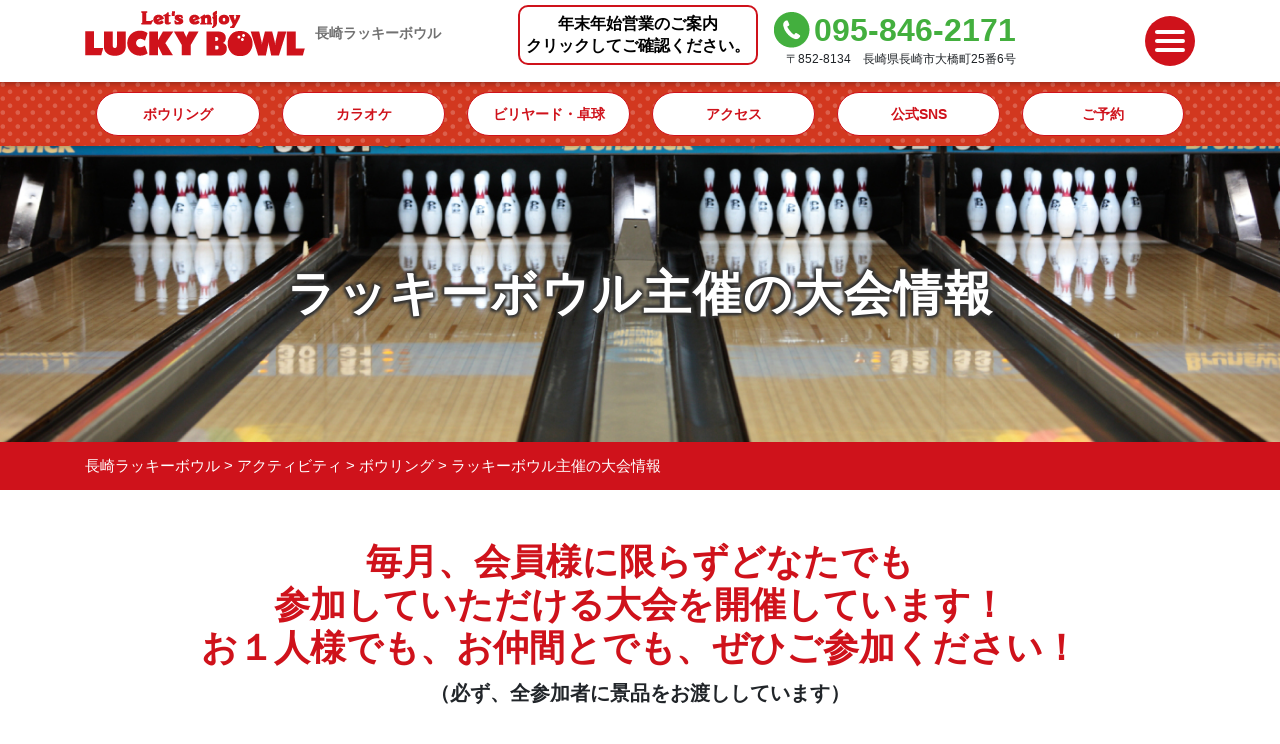

--- FILE ---
content_type: text/html; charset=UTF-8
request_url: http://www.luckybowl.jp/activity/bowling/bw_competition/
body_size: 41595
content:
<!DOCTYPE html>

<!--[if lt IE 7 ]> <html class="ie6" lang="ja"><![endif]-->
<!--[if IE 7 ]> <html class="ie7" lang="ja"><![endif]-->
<!--[if IE 8 ]> <html class="ie8" lang="ja"><![endif]-->
<!--[if IE 9 ]> <html class="ie9" lang="ja"><![endif]-->
<!--[if (gt IE 9)|!(IE)]><!-->
<html class="" lang="ja">
<!--<![endif]-->

<head>

    <!-- Global site tag (gtag.js) - Google Analytics -->
    <script async src="https://www.googletagmanager.com/gtag/js?id=G-2W1YKM20NJ"></script>
    <script>
    window.dataLayer = window.dataLayer || [];

    function gtag() {
        dataLayer.push(arguments);
    }
    gtag('js', new Date());

    gtag('config', 'G-2W1YKM20NJ');
    </script>

    <meta charset="UTF-8">
    <meta http-equiv="X-UA-Compatible" content="IE=edge">
        <title>ラッキーボウル主催の大会情報 ｜ 長崎ラッキーボウル</title>
    <meta name="description" content="仲間同士で！ご家族で！ LET’S　ENJOY　BOWLING！ 長崎県内最大規模のボウリング場です！  ラッキーボウル主催の大会情報ページです。">
    <meta name="keywords" content="  ラッキーボウル主催の大会情報長崎ラッキーボウル" />
        <!-- External files -->
    <meta name="format-detection" content="telephone=no">
    <link rel="stylesheet" href="http://www.luckybowl.jp/wp-content/themes/luckybowl/style.css">
    <link rel="stylesheet" href="http://www.luckybowl.jp/wp-content/themes/luckybowl/css/bootstrap.min.css">
    <link rel="stylesheet" href="http://www.luckybowl.jp/wp-content/themes/luckybowl/css/normalize.css">
    <link href="https://netdna.bootstrapcdn.com/font-awesome/4.1.0/css/font-awesome.min.css" rel="stylesheet">
    <link rel="stylesheet" href="http://www.luckybowl.jp/wp-content/themes/luckybowl/css/base.css?20260121-0803">
    <link rel="stylesheet" href="http://www.luckygroup.co.jp/wp-content/themes/biz-vektor/css/group_foot.css">
    <!--<link rel="stylesheet" href="http://www.luckybowl.jp/wp-content/themes/luckybowl/css/swiper.min.css">-->

    <!-- Favicon, Thumbnail image -->
    <link rel="apple-touch-icon" href="http://www.luckybowl.jp/wp-content/themes/luckybowl/cmn/favicon.png" />
    <link rel="icon" type="image/png" href="http://www.luckybowl.jp/wp-content/themes/luckybowl/cmn/favicon.png" />
    <link rel="shortcut icon" href="http://www.luckybowl.jp/wp-content/themes/luckybowl/cmn/favicon.ico" />
    <link rel='dns-prefetch' href='//ajax.googleapis.com' />
<link rel='dns-prefetch' href='//s.w.org' />
		<script type="text/javascript">
			window._wpemojiSettings = {"baseUrl":"https:\/\/s.w.org\/images\/core\/emoji\/11\/72x72\/","ext":".png","svgUrl":"https:\/\/s.w.org\/images\/core\/emoji\/11\/svg\/","svgExt":".svg","source":{"concatemoji":"http:\/\/www.luckybowl.jp\/wp-includes\/js\/wp-emoji-release.min.js?ver=4.9.8"}};
			!function(a,b,c){function d(a,b){var c=String.fromCharCode;l.clearRect(0,0,k.width,k.height),l.fillText(c.apply(this,a),0,0);var d=k.toDataURL();l.clearRect(0,0,k.width,k.height),l.fillText(c.apply(this,b),0,0);var e=k.toDataURL();return d===e}function e(a){var b;if(!l||!l.fillText)return!1;switch(l.textBaseline="top",l.font="600 32px Arial",a){case"flag":return!(b=d([55356,56826,55356,56819],[55356,56826,8203,55356,56819]))&&(b=d([55356,57332,56128,56423,56128,56418,56128,56421,56128,56430,56128,56423,56128,56447],[55356,57332,8203,56128,56423,8203,56128,56418,8203,56128,56421,8203,56128,56430,8203,56128,56423,8203,56128,56447]),!b);case"emoji":return b=d([55358,56760,9792,65039],[55358,56760,8203,9792,65039]),!b}return!1}function f(a){var c=b.createElement("script");c.src=a,c.defer=c.type="text/javascript",b.getElementsByTagName("head")[0].appendChild(c)}var g,h,i,j,k=b.createElement("canvas"),l=k.getContext&&k.getContext("2d");for(j=Array("flag","emoji"),c.supports={everything:!0,everythingExceptFlag:!0},i=0;i<j.length;i++)c.supports[j[i]]=e(j[i]),c.supports.everything=c.supports.everything&&c.supports[j[i]],"flag"!==j[i]&&(c.supports.everythingExceptFlag=c.supports.everythingExceptFlag&&c.supports[j[i]]);c.supports.everythingExceptFlag=c.supports.everythingExceptFlag&&!c.supports.flag,c.DOMReady=!1,c.readyCallback=function(){c.DOMReady=!0},c.supports.everything||(h=function(){c.readyCallback()},b.addEventListener?(b.addEventListener("DOMContentLoaded",h,!1),a.addEventListener("load",h,!1)):(a.attachEvent("onload",h),b.attachEvent("onreadystatechange",function(){"complete"===b.readyState&&c.readyCallback()})),g=c.source||{},g.concatemoji?f(g.concatemoji):g.wpemoji&&g.twemoji&&(f(g.twemoji),f(g.wpemoji)))}(window,document,window._wpemojiSettings);
		</script>
		<style type="text/css">
img.wp-smiley,
img.emoji {
	display: inline !important;
	border: none !important;
	box-shadow: none !important;
	height: 1em !important;
	width: 1em !important;
	margin: 0 .07em !important;
	vertical-align: -0.1em !important;
	background: none !important;
	padding: 0 !important;
}
</style>
<link rel='stylesheet' id='contact-form-7-css'  href='http://www.luckybowl.jp/wp-content/plugins/contact-form-7/includes/css/styles.css?ver=5.0.4' type='text/css' media='all' />
<link rel='stylesheet' id='jquery-ui-theme-css'  href='http://ajax.googleapis.com/ajax/libs/jqueryui/1.11.4/themes/smoothness/jquery-ui.min.css?ver=1.11.4' type='text/css' media='all' />
<link rel='stylesheet' id='jquery-ui-timepicker-css'  href='http://www.luckybowl.jp/wp-content/plugins/contact-form-7-datepicker/js/jquery-ui-timepicker/jquery-ui-timepicker-addon.min.css?ver=4.9.8' type='text/css' media='all' />
<script type='text/javascript' src='http://www.luckybowl.jp/wp-includes/js/jquery/jquery.js?ver=1.12.4'></script>
<script type='text/javascript' src='http://www.luckybowl.jp/wp-includes/js/jquery/jquery-migrate.min.js?ver=1.4.1'></script>
<link rel='https://api.w.org/' href='http://www.luckybowl.jp/wp-json/' />
<link rel="EditURI" type="application/rsd+xml" title="RSD" href="http://www.luckybowl.jp/xmlrpc.php?rsd" />
<link rel="wlwmanifest" type="application/wlwmanifest+xml" href="http://www.luckybowl.jp/wp-includes/wlwmanifest.xml" /> 
<meta name="generator" content="WordPress 4.9.8" />
<link rel="canonical" href="http://www.luckybowl.jp/activity/bowling/bw_competition/" />
<link rel='shortlink' href='http://www.luckybowl.jp/?p=222' />
<link rel="alternate" type="application/json+oembed" href="http://www.luckybowl.jp/wp-json/oembed/1.0/embed?url=http%3A%2F%2Fwww.luckybowl.jp%2Factivity%2Fbowling%2Fbw_competition%2F" />
<link rel="alternate" type="text/xml+oembed" href="http://www.luckybowl.jp/wp-json/oembed/1.0/embed?url=http%3A%2F%2Fwww.luckybowl.jp%2Factivity%2Fbowling%2Fbw_competition%2F&#038;format=xml" />
    <script src="https://ajax.googleapis.com/ajax/libs/jquery/1.10.2/jquery.min.js"></script>
    <script src="https://cdnjs.cloudflare.com/ajax/libs/jquery-easing/1.3/jquery.easing.min.js"></script>
    <script src="http://www.luckybowl.jp/wp-content/themes/luckybowl/js/jquery.rwdImageMaps.min.js"></script>
    <meta name="viewport" content="width=device-width, user-scalable=no, initial-scale=1.0, maximum-scale=1">

    <script type="text/javascript">
    jQuery(function($) {
        var topBtn = $('#pageTop');
        topBtn.hide();
        $(window).scroll(function() {
            if ($(this).scrollTop() > 100) {
                topBtn.fadeIn();
            } else {
                topBtn.fadeOut();
            }
        });
        topBtn.click(function() {
            $('body,html').animate({
                scrollTop: 0
            }, 1000);
            return false;
        });
    });
    </script>
    <script type="text/javascript">
    (function($) {
        $(function() {
            // =========================================
            // ナビゲーションアイコン
            // =========================================

            // オーバーレイ作成
            $('#contents').prepend('<div class="overlay"></div>');

            // アイコンをクリックしたら
            $('.navBtn').click(function() {
                $('header').toggleClass('navOpen'); // class付与/削除
                $('#wrap').toggleClass('fixed'); // コンテンツを固定/解除
                $('.overlay').toggle(); // オーバーレイ表示/非表示

                // スマホナビゲーションがヘッダーに被らないようにする
                var headerH = $('header').outerHeight();
                if ($('header').hasClass('navOpen')) {
                    $('header nav').css('marginTop', headerH + 'px'); //ヘッダーの高さ分マージンを付ける
                }
            });
            // オーバーレイをクリックしたら
            $('.overlay').click(function() {
                $(this).fadeOut(300); // オーバーレイ非表示
                $('header').removeClass('navOpen'); // class削除
                $('#wrap').removeClass('fixed'); // 固定解除
            });
        });
    })(jQuery);
    // to prevent header fixation for form page
    $(function() {
        var nav = $('.topmenu');
        var offset = nav.offset();
        $(window).scroll(function() {
            if ($(window).scrollTop() > offset.top) {
                $('.topmenu').addClass('fixed2');
            } else {
                $('.topmenu').removeClass('fixed2');
            }
        });
    });
    </script>
    <script>
    $(window).on('load resize', function() {
        var winW = $(window).width();
        var devW = 767;
        if (winW <= devW) { //767px以下の時の処理
            var headerHight = 60; //ヘッダの高さ

        } else {
            // #で始まるアンカーをクリックした場合に処理
            var headerHight = 160; //ヘッダの高さ
        }
        $('a[href^=#]').on('click', function() {
            // スムーススクロール
            var speed = 400; // ミリ秒
            var href = $(this).attr("href");
            var target = $(href == "#" || href == "" ? 'html' : href);
            var position = target.offset().top - headerHight;
            $('body,html').animate({
                scrollTop: position
            }, speed, 'swing');
            return false;
        });

    });

    //▼別ページからの遷移時にスムーススクロール（?id=で指定）
    $(window).load(function() {
        var url = $(location).attr('href'); //ロード後少し時間を置く
        setTimeout(function() {
            if (url.indexOf("?id=") != -1) {
                var id = url.split("?id=");
                var $target = $('#' + id[id.length - 1]);
                var headerHight = 240; //ヘッダの高さ

                if ($target.length) {
                    var pos = $target.offset().top - headerHight;
                    $("html, body").animate({
                        scrollTop: pos
                    }, 1500);
                }
            }
        }, 100);
    });
    </script>

    <script src="https://ajaxzip3.github.io/ajaxzip3.js" charset="UTF-8"></script>

    <script type="text/javascript">
    jQuery(function() {
        $('#zip22').keyup(function(event) {
            AjaxZip3.zip2addr('zip21', 'zip22', 'addr21', 'addr21');
        });
    });
    </script>
    <script>
    $(function() {
        (function($) {
            $(".accordion p").bind("click", function() {
                $(this).next().slideToggle();
                $(this).toggleClass("active"); //追加した一文
            });
        })(jQuery);

    });
    </script>
    <script>
    $(function() {
        $('.mouseover a').each(function() {
            var src_off = $(this).find('img').attr('src');
            var src_on = src_off.replace('_off', '_on');
            $('<img />').attr('src', src_on);
            $(this).hover(function() {
                $(this).find('img').attr('src', src_on);
            }, function() {
                $(this).find('img').attr('src', src_off);
            });
        });
    });
    </script>
    <script>
    $(function() {
        $('img[usemap]').rwdImageMaps();
    });
    </script>

    <!--[if lt IE 9]>
<script src="http://www.luckybowl.jp/wp-content/themes/luckybowl/js/html5shiv.js"></script>
<![endif]-->
    <script src="http://www.luckybowl.jp/wp-content/themes/luckybowl/js/modernizr.js"></script>
</head>

<body class="page-template-default page page-id-222 page-child parent-pageid-27" id="mt145" >


    <header class="fixed">

        <div class="container">
            <div class="inner">
                <h1 class="logo"><a href="http://www.luckybowl.jp"><img
                            src="http://www.luckybowl.jp/wp-content/themes/luckybowl/cmn/logo.png" alt="LUCKYBOWL" /></a>
                    <div class="logo_name">長崎ラッキーボウル</div>
                </h1>

                <div class="">
                                            <a href="http://www.luckybowl.jp/wp-content/uploads/2025/12/202601営業時間カレンダー2.pdf">
                                                        <div class="e_time_wrap">
                                <div class="e_time">年末年始営業のご案内<br class="nosp">クリックしてご確認ください。</div>
                                <!-- <div class="e_time">営業時間はこちらを<br class="nosp">クリックしてご確認ください。</div> -->
                            </div>
                        </a>
                        <div class="telhead_wrap">
                            <div class="telhead">095-846-2171</div>
                            <p>〒852-8134　長崎県長崎市大橋町25番6号</p>
                        </div>
                </div>

                <div class="headsns">
                    <ul>
                        <li>
                            <a href="https://twitter.com/n_luckybowl" target="_blank" rel="noopener noreferrer"><img
                                    src="http://www.luckybowl.jp/wp-content/themes/luckybowl/cmn/i_twitter.png" alt=""></a>
                        </li>
                        <li>
                            <a href="https://ja-jp.facebook.com/nagasakiluckybowl/" target="_blank"
                                rel="noopener noreferrer"><img
                                    src="http://www.luckybowl.jp/wp-content/themes/luckybowl/cmn/i_facebook.png" alt=""></a>
                        </li>
                        <li>
                            <a href="https://www.instagram.com/n_luckybowl/" target="_blank"
                                rel="noopener noreferrer"><img
                                    src="http://www.luckybowl.jp/wp-content/themes/luckybowl/cmn/i_instagram.png" alt=""></a>
                        </li>
                    </ul>
                </div>

                <div class="cl"></div>

                <a href="tel:095-846-2171" class="telsp" /><img src="http://www.luckybowl.jp/wp-content/themes/luckybowl/cmn/smptel.png"
                    alt="" /></a>
                <p class="navBtn">
                    <span></span>
                    <span></span>
                    <span></span>
                </p>

                <nav role='navigation'>
                    <ul class="accordion">
                        <li><a href="http://www.luckybowl.jp">トップ</a></li>
                        <li><a href="http://www.luckybowl.jp/activity/bowling/group_competition/">ご予約</a></a></li>
                        <li class="aku1">アクティビティ</li>
                        <li class="aku2"><a href="http://www.luckybowl.jp/activity/bowling">ボウリング</a></li>
                        <li class="aku2"><a
                                href="http://www.luckybowl.jp/activity/billiards_table-tennis/" />ビリヤード・卓球</a></li>
                        <li class="aku2"><a href="http://www.luckybowl.jp/activity/karaoke">カラオケ</a></li>
                        <li><a href="http://www.luckybowl.jp/partyroom/">パーティルーム</a></li>
                        <li><a href="http://www.luckygroup.co.jp/recruit/" target="_blank">採用情報</a></li>
                        <li><a href="http://www.luckybowl.jp/contact/">お問い合わせ</a></li>
                    </ul>
                </nav>
            </div>
        </div>
        <div class="cl"></div>
        </div> <!-- /.inner -->
        <div class="cl"></div>

        </div>

    </header>
    
    <div class="topmenu2 fixed3">
        <div class="container">
            <ul>
                <li><a href="http://www.luckybowl.jp/activity/bowling/" class="button topbtn">ボウリング</a></li>
                <li><a href="http://www.luckybowl.jp/activity/karaoke/" class="button topbtn">カラオケ</a></li>
                <li><a href="http://www.luckybowl.jp/activity/billiards_table-tennis/"
                        class="button topbtn">ビリヤード・卓球</a></li>
                <li><a href="#footer" class="button topbtn">アクセス</a></li>
                <li><a href="http://www.luckybowl.jp/?id=sns" class="button topbtn">公式SNS</a></li>
                <li><a href="http://www.luckybowl.jp/activity/bowling/group_competition/" class="button topbtn">ご予約</a>
                </li>
            </ul>
        </div>
    </div>
    
    
<div id="page" class="page_bw_competition">
  <div class="kaso_wrap back_bw_competition">
  <h2>ラッキーボウル主催の大会情報</h2>
<div align="center"></div>

  </div>
   <div id="bread"><div class="container"><div class="breadcrumbs">
    <!-- Breadcrumb NavXT 6.1.0 -->
<span property="itemListElement" typeof="ListItem"><a property="item" typeof="WebPage" title="長崎ラッキーボウルへ移動" href="http://www.luckybowl.jp" class="home"><span property="name">長崎ラッキーボウル</span></a><meta property="position" content="1"></span> &gt; <span property="itemListElement" typeof="ListItem"><a property="item" typeof="WebPage" title="アクティビティへ移動" href="http://www.luckybowl.jp/activity/" class="post post-page"><span property="name">アクティビティ</span></a><meta property="position" content="2"></span> &gt; <span property="itemListElement" typeof="ListItem"><a property="item" typeof="WebPage" title="ボウリングへ移動" href="http://www.luckybowl.jp/activity/bowling/" class="post post-page"><span property="name">ボウリング</span></a><meta property="position" content="3"></span> &gt; <span property="itemListElement" typeof="ListItem"><span property="name">ラッキーボウル主催の大会情報</span><meta property="position" content="4"></span></div></div></div>
 
  
<div id="bw_competition">
    <div class="container pt50">
        <div class="mb20">
            <h4 class="plan_red mb10">
                毎月、会員様に限らずどなたでも
                <br class="nosp" />
                参加していただける大会を開催しています！
                <br />
                お１人様でも、お仲間とでも、ぜひご参加ください！
            </h4>
            <div class="fo20" align="center">（必ず、全参加者に景品をお渡ししています）</div>
        </div>
        <ul class="pagelink_ul mb40">
            <li class="mb20">
                <a href="#compe1" class="button">メンバーズコンペ</a>
            </li>
            <li class="mb20">
                <a href="#compe2" class="button">チャレンジカップ</a>
            </li>
            <li class="mb20">
                <a href="#compe3" class="button">グランドチャンピオン大会</a>
            </li>
        </ul>

        <!-- <div class="mb50" id="compe0">
<h3 class="i_bowling">春休みちびっこボウリング大会</h3>
<p><strong>開催日：2025年3月30日</strong></p>
<a href="http://www.luckybowl.jp/wp-content/uploads/2025/03/tibikko.pdf" target="_blank">
<img src="http://www.luckybowl.jp/wp-content/uploads/2025/03/tibikko.jpg" alt="" width="575" height="682" class="alignnone size-full wp-image-1012"style="border:solid #ccc 2px;" /></a>

</div> -->

        <div class="mb50" id="compe1">
            <h3 class="i_bowling">メンバーズコンペ</h3>
            <p>
                日頃よりラッキーボウルをご利用いただいているお客様、どなたでも参加OKの大会です。
                <br />
                大会ごとに、シングルス・ダブルス・トリオ・5人チームなど、形態が変わりますので、いろんなボウリング仲間とチームを組んで楽しんでください！景品も多数！
            </p>
            <p>
                <strong>開催月：4月・6月・8月・10月・12月・2月の第3金曜日（または第4）</strong>
            </p>
            <p>
                <strong>
                    大会概要：<br />
                    ・誰でも参加できるオープンコンペ<br />
                    ・参加料金：会員様2,400円／非会員2,700円<br />
                    ・HDCP：＜200点-AVG＞×80%（マイナスHDなし）<br />
                    ※AVGは主催大会に参加された際のスコアから算出
                </strong>
            </p>
        </div>
        <div class="mb50" id="compe2">
            <h3 class="i_bowling">チャレンジカップ</h3>
            <p>
                思い切ってチャレンジしていただきたい大会です！
                <br />
                ハンディキャップの基準を170点に設定し、アベレージの高い方にはマイナスHDCPがあり、まだまだ発展途上のボウラーさんにも、上位に入るチャンスあり！
            </p>
            <!-- p>（ただいまのご案内はありません。）</p -->
            <!-- a href="http://www.luckybowl.jp/wp-content/uploads/2023/09/第5回九州BW会チャレンジカップ_長崎ラッキー.pdf">
<img src="http://www.luckybowl.jp/wp-content/uploads/2023/09/第5回九州BW会チャレンジカップ_長崎ラッキー.png" alt="" width="570" height="618" class="alignnone size-full wp-image-1013" /></a -->
            <p>
                <strong>開催月：5月・7月・9月・11月・1月の第3金曜日（または第4）</strong>
            </p>
            <p>
                <strong>
                    大会概要：<br />
                    ・初チャレンジ大歓迎のオープンコンペ<br />
                    ・参加料金：会員様2,400円／非会員2,700円<br />
                    ・HDCP：＜170点-AVG＞×80%（マイナスHDなし）<br />
                    ※AVGは主催大会に参加された際のスコアから算出
                </strong>
            </p>
        </div>

        <div class="mb50" id="compe3">
            <h3 class="i_bowling">グランドチャンピオン大会</h3>
            <p>
                上記２種類の大会に参加された皆さまでのチャンピオン大会。3月開催。
                <br />
                4月～2月までに参加された大会での成績からHDCPを算出。
                <br />
                さらに、参加された回数に応じて、ボーナスポイントを加算して、チャンスが大きくなります。
                <br />
                さらに、さらに、4月～2月の大会で優勝された方は、参加費が特別料金に！
                <br />
                ボール等の豪華景品もあり、お客様還元の大会です。
            </p>
            <a href="http://www.luckybowl.jp/wp-content/uploads/2025/03/2025GrandChampion.pdf" target="_blank">
                <img src="http://www.luckybowl.jp/wp-content/uploads/2025/03/2025GrandChampion.jpg" alt="" width="563" height="696" class="alignnone size-full wp-image-1011" />
            </a>
        </div>
    </div>
    <div id="bana_list2">
        <div class="container">
            <div class="row">
                <div class="col-6 col-md-3">
                    <a href="http://www.luckybowl.jp/activity/bowling/fmbw_competition/"><img src="http://www.luckybowl.jp/wp-content/themes/luckybowl/cmn/bana/bana10.png" alt="エフエム長崎主催チーム対抗BW大会" class="linkimg" /></a>
                </div>
            </div>
        </div>
    </div>
</div>
  
  
  
 
  
</div><!-- /page -->
 
<div class="cl"></div>

<div class="reserve_wrap">
    <div class="container">
        <div class="reservebox">
            <h3>ご予約はこちら</h3>
            <p>予約希望日の3日前22:00以降は<br class="nopc" />お電話のみの受付となります。</p>
            <div class="reserve_in">
                <div class="row">
                    <div class="col-lg-6 mb10">
                        <a href="tel:095-846-2171" class="tel">095-846-2171</a>
                    </div>
                    <div class="col-lg-6">
                        <a href="http://www.luckybowl.jp/reserve" class="button reserve_btn">ご予約フォーム</a>
                    </div>
                </div>
            </div>
        </div>
    </div>
    <div class="cl"></div>
</div>
<div class="cl"></div>
<div id="sns_timeline">
    <div class="container">
        <div class="row">
            <div class="col-lg-6 mb10">
                <h3 class="twitter-h3">twitter</h3>
                <div align="center"><a class="twitter-timeline" data-width="460" data-height="320" data-theme="light"
                        href="https://twitter.com/N_Luckybowl?ref_src=twsrc%5Etfw">Tweets by N_Luckybowl</a>
                    <script async src="https://platform.twitter.com/widgets.js" charset="utf-8"></script>
                </div>
            </div>
            <div class="col-lg-6 mb10">
                <h3 class="facebook-h3">facebook</h3>
                <div align="center">
                    <div class="fb-page" data-href="https://www.facebook.com/nagasakiluckybowl/" data-tabs="timeline"
                        data-width="460" data-height="320" data-small-header="true" data-adapt-container-width="true"
                        data-hide-cover="false" data-show-facepile="true">
                        <blockquote cite="https://www.facebook.com/nagasakiluckybowl/" class="fb-xfbml-parse-ignore"><a
                                href="https://www.facebook.com/nagasakiluckybowl/">長崎ラッキーボウル</a></blockquote>
                    </div>
                </div>
            </div>
        </div>



    </div>
</div>
<div class="cl"></div>
<div id="newtop">
    <div id="group">
        <div align="center">
            <h2>長崎ラッキーグループ</h2>
            <h3>Nagasaki Lucky Group</h3>
            <a href="http://www.luckybowl.jp/health_declaration/" class="f-botan">健康宣言</a>

        </div>

        <figure class="blo1"><a href="http://www.luckygroup.jp/">
                <figcaption>
                    <div>
                        <h4>LUCKY TAXI</h4><span>ラッキー自動車株式会社</span>
                    </div>
                    <p>ちょっとそこまで。<br>毎日便利に。</p>
                </figcaption>
            </a></figure>
        <figure class="blo2"><a href="http://www.luckybus.co.jp/">
                <figcaption>
                    <div>
                        <h4>LUCKY BUS</h4><span>ラッキーバス株式会社</span>
                    </div>
                    <p>旅行にいくのも。<br class="maxbr">楽しい時間も。</p>
                </figcaption>
            </a></figure>
        <figure class="blo3"><a href="http://fukushi.luckygroup.co.jp/">
                <figcaption>
                    <div>
                        <h4>LUCKY WELFARE</h4><span>福祉サービス推進事業部</span>
                    </div>
                    <p>おじいちゃんも。<br>おばあちゃんも。</p>
                </figcaption>
            </a></figure>
        <figure class="blo4"><a href="http://www.luckymotor.co.jp/">
                <figcaption>
                    <div>
                        <h4>LUCKY MOTOR SERVICE</h4><span>株式会社ラッキーモーターサービス</span>
                    </div>
                    <p>車検たのむなら。<br>修理もタイヤも。</p>
                </figcaption>
            </a></figure>
        <figure class="blo5"><a href="http://www.lyns.jp/">
                <figcaption>
                    <div>
                        <h4>LUCKY NETWORK SERVICE</h4><span>株式会社ラッキーネットワークサービス</span>
                    </div>
                    <p>ケータイ買うなら。<br>スマホも安心。</p>
                </figcaption>
            </a></figure>
        <figure class="blo6"><a href="http://www.luckybowl.jp/">
                <figcaption>
                    <div>
                        <h4>LUCKY BOWL</h4><span>長崎ラッキーボウル</span>
                    </div>
                    <p>仲間同士で！ご家族で！<br>LET'S ENJOY BOWLING！</p>
                </figcaption>
            </a></figure>
        <div class="cl"></div>
    </div>
    <div class="cl"></div>
</div>
<div class="cl"></div>

<footer id="footer">
    <div class="container">
        <div class="row mb60">
            <div class="col-md-6">
                <div class="foottable">
                    <div class="foottable_th"><a href="http://www.luckybowl.jp"><img
                                src="http://www.luckybowl.jp/wp-content/themes/luckybowl/cmn/foot_logo.png" alt="ラッキーボウル" /></a>
                    </div>
                    <div class="foottable_td">長崎ラッキーボウル</div>
                </div>
                <p>〒852-8134　長崎県長崎市大橋町25番6号<br />
                    TEL 095-846-2171　FAX　095-848-9478<br />
                    MAIL info@luckybowl.jp</p>

                <div class="parkbox">駐車場 ： 地下・1階・外1階（約90台収容）</div>

                <table class="access_desc">
                    <tr>
                        <th>■電停／</th>
                        <td>「岩屋橋」から徒歩約３分</td>
                    </tr>
                    <tr>
                        <th>■バス／</th>
                        <td>「長崎大学前」または「長崎振興局前」から徒歩約4分<br />
                            時津→浦上駅方面：「長崎大学前」<br />浦上駅→時津方面：「長崎振興局前」</td>
                    </tr>
                </table>


            </div>
            <div class="col-md-6">
                <iframe
                    src="https://www.google.com/maps/embed?pb=!1m14!1m8!1m3!1d13417.357843070946!2d129.8646313!3d32.7832573!3m2!1i1024!2i768!4f13.1!3m3!1m2!1s0x0%3A0x1d53de53407549ff!2z6ZW35bSO44Op44OD44Kt44O844Oc44Km44Or!5e0!3m2!1sja!2sjp!4v1536884494044"
                    width="100%" height="340" frameborder="0" style="border:0" allowfullscreen></iframe>
            </div>


        </div>


        <div class="cl"></div>

        <div class="navi2 row">
            <div class="col-md-3">
                <ul>
                    <li><a href="http://www.luckybowl.jp">ホーム</a></li>
                    <li><a href="http://www.luckybowl.jp/partyroom/">パーティルーム</a></li>
                    <li><a href="http://www.luckybowl.jp/waiwaipack" />ワイワイパック</a></li>
                    <li><a href="http://www.luckybowl.jp/member" />おトクなLB会員</a></li>
                    <li><a href="http://www.luckybowl.jp/reserve" />予約</a></li>
                </ul>
            </div>


            <div class="col-md-3">
                <ul>
                    <li>アクティビティ</li>
                    <li class="bo"><a href="http://www.luckybowl.jp/activity/bowling/" />ボウリング</a></li>
                    <li class="bo"><a href="http://www.luckybowl.jp/activity/billiards_table-tennis/" />ビリヤード・卓球</a>
                    </li>
                    <li class="bo"><a href="http://www.luckybowl.jp/activity/karaoke/" />カラオケ</a></li>
                    <! --li class="bo"><a href="http://www.luckybowl.jp/activity/darts/" />ダーツ</a></li -->
                </ul>
            </div>

            <div class="col-md-3">
                <ul>
                    <li><a href="http://www.luckybowl.jp/activity/bowling/bowling_classroom/" />ボウリング教室</a></li>
                    <li><a href="http://www.luckybowl.jp/activity/bowling/group_competition/" />団体ボウリング</a></li>
                    <!-- <li><a href="http://www.luckybowl.jp/activity/bowling/morning_bowl/"/>早朝ボウル</a></li> -->
                    <!-- li><a href="http://www.luckybowl.jp/activity/bowling/familypack/"/>ファミリーパック</a></li -->
                    <li><a href="http://www.luckybowl.jp/activity/bowling/bw_competition/" />ボウリング大会</a></li>
                    <li><a href="http://www.luckybowl.jp/activity/bowling/fmbw_competition/" />FM長崎主催チーム対抗BW大会</a>
                    </li>



                </ul>
            </div>

            <div class="col-md-3">
                <ul>
                    <li><a href="http://www.luckybowl.jp/kids-free/" />幼稚園と保育園無料招待</a></li>
                    <li><a href="http://www.luckygroup.co.jp/recruit/" target="_blank">採用情報</a></li>
                    <li><a href="http://www.luckybowl.jp/contact/ " />お問い合わせ</a></li>
                </ul>

                <div id="fb-root"></div>
                <script>
                (function(d, s, id) {
                    var js, fjs = d.getElementsByTagName(s)[0];
                    if (d.getElementById(id)) return;
                    js = d.createElement(s);
                    js.id = id;
                    js.src = 'https://connect.facebook.net/ja_JP/sdk.js#xfbml=1&version=v3.1';
                    fjs.parentNode.insertBefore(js, fjs);
                }(document, 'script', 'facebook-jssdk'));
                </script>

                <div class="footsns">
                    <table>
                        <tr>
                            <td><a href="https://twitter.com/n_luckybowl" target="_blank"><img
                                        src="http://www.luckybowl.jp/wp-content/themes/luckybowl/cmn/foot_twitter.png"
                                        alt="長崎ラッキーボウル　ツイッター" class="linkimg" /></a></td>
                            <td><a href="https://ja-jp.facebook.com/nagasakiluckybowl/" target="_blank"><img
                                        src="http://www.luckybowl.jp/wp-content/themes/luckybowl/cmn/foot_facebook.png"
                                        alt="長崎ラッキーボウル　フェイスブック" class="linkimg" /></a></td>
                            <td><a href="https://www.instagram.com/n_luckybowl/" target="_blank"><img
                                        src="http://www.luckybowl.jp/wp-content/themes/luckybowl/cmn/foot_instagram.png"
                                        alt="長崎ラッキーボウルインスタグラム" class="linkimg" /></a></td>
                        </tr>
                    </table>
                </div>

            </div>
        </div>
        <div class="cl"></div>
    </div>
    <div class="here_box_up">
        <script type="text/javascript">
        $(function() {
            setTimeout('rect2()'); //アニメーションを実行
        });

        function rect2() {
            $(".bowl2").animate({
                'left': "100%" //要素を動かす位置
            }, 3000).queue(function() {
                // アニメーションが完了した後に実行される
                $(this).removeClass('running').addClass('pause').dequeue();
            }).animate({
                'left': "0px"
            }, 0);
            $('.bowl2').removeClass('pause').addClass('running');
            setTimeout("rect2()", 9000); //アニメーションを繰り返す間隔
        }
        </script>
        <img src="http://www.luckybowl.jp/wp-content/themes/luckybowl/cmn/bowl2.png" alt="" class="bowl2">

    </div>

    <div class="gryback">
        <div class="container">
            <div align="center">

                <a href="http://www.nagabow.com/" target="_blank" /><img
                    src="http://www.luckybowl.jp/wp-content/themes/luckybowl/cmn/bana1.png" alt="長崎県ボウリング場協会"
                    class="linkimg" /></a>
                <a href="https://bowling.or.jp/" target="_blank" /><img
                    src="http://www.luckybowl.jp/wp-content/themes/luckybowl/cmn/bana2.png" alt="日本ボウリング場協会"
                    class="linkimg" /></a>

            </div>
        </div>
    </div>


    <a id="pageTop" href="#"><img src="http://www.luckybowl.jp/wp-content/themes/luckybowl/cmn/pagetop.png" alt="pagetop"
            class="linkimg" /></a>
    <div class="copy">Copyright(c) 長崎ラッキーボウル All Rights Reserved.</div>
</footer>
<!--	<script src="http://www.luckybowl.jp/wp-content/themes/luckybowl/js/swiper.min.js"></script>

	<script>
( function () {
	var mySwiper = new Swiper
		(
		'.swiper-container', 
		{
			        loop: true,
			navigation: {
				nextEl: '.swiper-button-next',
				prevEl: '.swiper-button-prev',
			},
			pagination: {
				el: '.swiper-pagination',
				type: 'bullets',
			},
			/*
			pagination: '.swiper-pagination',
			nextButton: '.swiper-button-next',
			prevButton: '.swiper-button-prev',
			scrollbar: '.swiper-scrollbar'
			*/
		}
		);
} )();
</script>-->
<script type='text/javascript'>
/* <![CDATA[ */
var wpcf7 = {"apiSettings":{"root":"http:\/\/www.luckybowl.jp\/wp-json\/contact-form-7\/v1","namespace":"contact-form-7\/v1"},"recaptcha":{"messages":{"empty":"\u3042\u306a\u305f\u304c\u30ed\u30dc\u30c3\u30c8\u3067\u306f\u306a\u3044\u3053\u3068\u3092\u8a3c\u660e\u3057\u3066\u304f\u3060\u3055\u3044\u3002"}}};
/* ]]> */
</script>
<script type='text/javascript' src='http://www.luckybowl.jp/wp-content/plugins/contact-form-7/includes/js/scripts.js?ver=5.0.4'></script>
<script type='text/javascript' src='http://www.luckybowl.jp/wp-includes/js/jquery/ui/core.min.js?ver=1.11.4'></script>
<script type='text/javascript' src='http://www.luckybowl.jp/wp-includes/js/jquery/ui/datepicker.min.js?ver=1.11.4'></script>
<script type='text/javascript'>
jQuery(document).ready(function(jQuery){jQuery.datepicker.setDefaults({"closeText":"\u9589\u3058\u308b","currentText":"\u4eca\u65e5","monthNames":["1\u6708","2\u6708","3\u6708","4\u6708","5\u6708","6\u6708","7\u6708","8\u6708","9\u6708","10\u6708","11\u6708","12\u6708"],"monthNamesShort":["1\u6708","2\u6708","3\u6708","4\u6708","5\u6708","6\u6708","7\u6708","8\u6708","9\u6708","10\u6708","11\u6708","12\u6708"],"nextText":"\u6b21\u3078","prevText":"\u524d","dayNames":["\u65e5\u66dc\u65e5","\u6708\u66dc\u65e5","\u706b\u66dc\u65e5","\u6c34\u66dc\u65e5","\u6728\u66dc\u65e5","\u91d1\u66dc\u65e5","\u571f\u66dc\u65e5"],"dayNamesShort":["\u65e5","\u6708","\u706b","\u6c34","\u6728","\u91d1","\u571f"],"dayNamesMin":["\u65e5","\u6708","\u706b","\u6c34","\u6728","\u91d1","\u571f"],"dateFormat":"yy\u5e74mm\u6708d\u65e5","firstDay":1,"isRTL":false});});
</script>
<script type='text/javascript' src='http://ajax.googleapis.com/ajax/libs/jqueryui/1.11.4/i18n/datepicker-ja.min.js?ver=1.11.4'></script>
<script type='text/javascript' src='http://www.luckybowl.jp/wp-content/plugins/contact-form-7-datepicker/js/jquery-ui-timepicker/jquery-ui-timepicker-addon.min.js?ver=4.9.8'></script>
<script type='text/javascript' src='http://www.luckybowl.jp/wp-content/plugins/contact-form-7-datepicker/js/jquery-ui-timepicker/i18n/jquery-ui-timepicker-ja.js?ver=4.9.8'></script>
<script type='text/javascript' src='http://www.luckybowl.jp/wp-includes/js/jquery/ui/widget.min.js?ver=1.11.4'></script>
<script type='text/javascript' src='http://www.luckybowl.jp/wp-includes/js/jquery/ui/mouse.min.js?ver=1.11.4'></script>
<script type='text/javascript' src='http://www.luckybowl.jp/wp-includes/js/jquery/ui/slider.min.js?ver=1.11.4'></script>
<script type='text/javascript' src='http://www.luckybowl.jp/wp-includes/js/jquery/ui/button.min.js?ver=1.11.4'></script>
<script type='text/javascript' src='http://www.luckybowl.jp/wp-content/plugins/contact-form-7-datepicker/js/jquery-ui-sliderAccess.js?ver=4.9.8'></script>
<script type='text/javascript' src='http://www.luckybowl.jp/wp-includes/js/wp-embed.min.js?ver=4.9.8'></script>
</body>

</html>

--- FILE ---
content_type: text/css
request_url: http://www.luckybowl.jp/wp-content/themes/luckybowl/style.css
body_size: 95
content:
@charset "UTF-8";
/*
Theme Name: orizinal
Theme URI:
Description:
Author:
Author URI:
*/

--- FILE ---
content_type: text/css
request_url: http://www.luckybowl.jp/wp-content/themes/luckybowl/css/base.css?20260121-0803
body_size: 62504
content:
/* CSS Document */

@font-face {
    font-family: "Yu Gothic";
    src: local("Yu Gothic Medium");
    font-weight: 400;
}

/* ――――――――――――――――――――――
 site
―――――――――――――――――――――― */
/*
html5doctor.com Reset Stylesheet
v1.4
2009-07-27
Author: Richard Clark - http://richclarkdesign.com
*/
html,
body,
div,
span,
object,
iframe,
h1,
h2,
h3,
h4,
h5,
h6,
p,
blockquote,
pre,
abbr,
address,
cite,
code,
del,
dfn,
em,
img,
ins,
kbd,
q,
samp,
small,
strong,
sub,
sup,
var,
b,
i,
dl,
dt,
dd,
ol,
ul,
li,
fieldset,
form,
label,
legend,
input,
button,
table,
caption,
tbody,
tfoot,
thead,
tr,
th,
td,
article,
aside,
dialog,
figure,
footer,
header,
hgroup,
menu,
nav,
section,
time,
mark,
audio,
video {
    margin: 0;
    padding: 0;
    border: 0;
    outline: 0;
    background: transparent;
    -webkit-text-size-adjust: none;
}

textarea {
    font-family: inherit;
    font-size: inherit;
    padding: 8px;
    max-width: 100%;
    box-sizing: border-box;
    width: 100%;
}

article,
aside,
dialog,
figure,
footer,
header,
hgroup,
nav,
section {
    display: block;
}

li {
    list-style: none;
}

blockquote,
q {
    quotes: none;
}

blockquote:before,
blockquote:after,
q:before,
q:after {
    content: "";
    content: none;
}

ins {
    text-decoration: none;
}

mark {
    font-style: italic;
    font-weight: bold;
}

del {
    text-decoration: line-through;
}

abbr[title],
dfn[title] {
    cursor: help;
}

table {
    border-collapse: collapse !important;
    border-spacing: 0;
}

input,
select {
    vertical-align: middle;
}

header,
section,
footer,
aside,
nav,
main,
article,
figure {
    display: block;
}

/* formパーツリセット */
button[type="submit"] {
    -o-box-sizing: border-box;
    -moz-box-sizing: border-box;
    -webkit-box-sizing: border-box;
    -ms-box-sizing: border-box;
    box-sizing: border-box;
    font-family: inherit;
    vertical-align: baseline;
    cursor: pointer;
}

input[type="text"],
input[type="tel"],
input[type="email"],
input[type="number"],
input[type="url"],
input[type="password"],
input[type="date"] {
    border: 1px solid #ddd;
    vertical-align: baseline;
    -o-box-sizing: border-box;
    -moz-box-sizing: border-box;
    -webkit-box-sizing: border-box;
    -ms-box-sizing: border-box;
    box-sizing: border-box;
    padding: 8px;
    max-width: 100%;
    width: auto;
}

input[type="submit"] {
    cursor: pointer;
}

input[name="your-number"],
input[name="your-lanes"],
input[name="your-game"] {
    max-width: 100px;
}

select {
    border: 1px solid #ddd;
    font-family: inherit;
    vertical-align: baseline;
    -o-box-sizing: border-box;
    -moz-box-sizing: border-box;
    -webkit-box-sizing: border-box;
    -ms-box-sizing: border-box;
    box-sizing: border-box;
}

/* プレイスホルダー */
/*Webkit*/
::-webkit-input-placeholder {
    color: #888;
}

/*Firefox 19以降*/
::-moz-placeholder {
    color: #888;
    opacity: 1;
}

/*IE10以降*/
/* http://msdn.microsoft.com/en-us/library/ie/hh772745(v=vs.85).aspx */
:-ms-input-placeholder {
    color: #888;
}

/* tableで線が表示されないfirefoxハック */
html:not([lang*=""]) table {
    border-collapse: separate;
}

/* JavaScriptが有効な場合、対象を隠す */
html.enable-javascript .flexslider {
    visibility: hidden;
}

/* 画像すべてを読み終えたら、対象を表示する */
html.enable-javascript.window-load .flexslider {
    visibility: visible;
}

/* ――――――――――――――――――――――
 罫線
―――――――――――――――――――――― */
hr {
    color: #ebe4d6;
    height: 1px;
}

/* ――――――――――――――――――――――
 リンク
―――――――――――――――――――――― */
a {
    outline: none;
    color: #000000;
}

a:hover {
    color: #000;
    text-decoration: none;
}

a:active {
    color: #000000;
    text-decoration: none;
}

.kasen:hover {
    text-decoration: underline;
}

/*===============================================
	▼サイト用　ここから
===============================================*/
html {
}

body {
    padding: 0;
    margin: 0;
    font-family: YuGothic, "游ゴシック", "ヒラギノ角ゴ Pro W3",
        "Hiragino Kaku Gothic Pro", "メイリオ", Meiryo, Osaka, "ＭＳ Ｐゴシック",
        "MS PGothic", sans-serif;
    font-size: 16px;
    width: 100%;
    position: relative;
    text-align: left;
    line-height: 180%;
    padding-top: 82px;
}

th,
td {
    line-height: 180%;
}

img {
    max-width: 100%;
    height: auto;
}

.red {
    color: #dd0000;
}

.redbig {
    border: 3px solid #dd0000;
    padding: 20px;
    font-size: 24px;
    font-weight: bold;
    display: inline-block;
}

table {
    border-collapse: collapse;
    border-spacing: 0;
}

.nosp {
    display: block;
}

.nopc {
    display: none;
}

.telsp {
    display: none;
}

header .headsns {
    display: none;
}

header h1 {
    font-size: 14px;
    margin-bottom: 20px;
    display: table;
    float: left;
    margin-right: 6%;
}

header h1.logo a {
    display: table-cell;
    vertical-align: middle;
}

.logo_name {
    padding-left: 10px;
    display: table-cell;
    vertical-align: middle;
    font-weight: bold;
    padding-right: 10px;
}

.fo20 {
    font-size: 20px;
    font-weight: bold;
}

.mb0 {
    margin-bottom: 0 !important;
}

.fixed {
    width: 100%;
    position: fixed;
    top: 0;
    z-index: 1000;
}

.e_time_wrap {
    text-align: center;
    border: 2px solid #cf121b;
    padding: 6px;
    float: left;
    border-radius: 10px;
    margin-top: -5px;
    line-height: 110%;
    font-size: 14px;
}

.e_time {
    font-size: 16px;
    font-weight: bold;
    line-height: 140%;
}

.eigyo_time {
    color: #cf121b;
}

.eigyo_time + span {
    font-size: 10px;
    display: block;
    line-height: 1em;
}

.telhead {
    font-weight: bold;
    font-size: 32px;
    line-height: 40px;
    color: #43af3e;
    padding-left: 40px;
    background: url("../cmn/tel.png") no-repeat 0px 50%;
}

.telhead_wrap {
    display: block;
    float: left;
    margin-left: 16px;
}

.telhead_wrap p {
    font-size: 12px;
    line-height: 18px;
    text-align: right;
}

#topslide {
    text-align: center;
    background: #d2381f;
    padding: 25px 0;
}

#topslide2 {
    text-align: center;
    /*background:url('../cmn/nav/mizutama.png') repeat;*/
    background: url(../cmn/back/back.jpg) no-repeat 50% 70%;
    -webkit-background-size: cover;
    -moz-background-size: cover;
    -o-background-size: cover;
    background-size: cover;

    padding: 25px 0;
    padding-bottom: 0;
}

.topslide2_in {
    max-width: 1140px;
    width: 100%;
    padding-right: 15px;
    padding-left: 15px;
    margin-right: auto;
    margin-left: auto;
}

.fukidashi1 {
    display: table;
    background: url(../cmn/nav/fukidashi.png) no-repeat 50% 0%;
    background-size: contain;
    width: 100%;
    min-height: 85px;
}

.kai {
    display: table-cell;
    vertical-align: middle;
    width: 15%;
}

.komoku {
    display: table-cell;
    vertical-align: middle;
    width: 85%;
    text-align: left;
}

.komoku img {
    margin-right: 15px;
    vertical-align: middle;
}

.abfuki {
    /*position:absolute;top:0px;left:5px;*/
    position: relative;
    z-index: 2;
    max-width: 67%;
}

.posi {
    position: relative;
    background: url(../cmn/nav/top.png) no-repeat 100% 50%;
}

.bili1 {
    margin-bottom: -8px;
}

/**/

#news {
    padding: 40px 0;
    position: relative;
}

#bana_list:after {
    position: absolute;
    content: "";
    z-index: 1;
    background: url("../cmn/line.png") repeat-x 50% 50%;
    height: 15px;
    left: 0;
    right: 0;
    margin: auto;
    bottom: -8px;
    width: 100%;
}

#bana_list2:before {
    position: absolute;
    content: "";
    z-index: 1;
    background: url("../cmn/line.png") repeat-x 50% 50%;
    height: 15px;
    left: 0;
    right: 0;
    margin: auto;
    top: -8px;
    width: 100%;
}

#news:after {
    position: absolute;
    content: "";
    z-index: 1;
    background: url("../cmn/line.png") repeat-x 50% 50%;
    height: 15px;
    left: 0;
    right: 0;
    margin: auto;
    bottom: -8px;
    width: 100%;
}

.s_levels {
    display: inline-block;
    background: #fdec00;
    text-align: center;
    color: #cf121b;
    width: 100px;
    box-sizing: border-box;
    padding: 10px 0;
    margin: 10px;
    font-weight: bold;
}

/*健康宣言*/
.sengen-box h4 {
    margin-bottom: 10px;
    letter-spacing: 2px;
}

.sengen-box {
    max-width: 900px;
    width: 100%;
    margin: 0 auto;
    display: block;
    margin-top: 30px;
    padding: 20px;
    border: 2px solid #ccc;
    background: #f5f5f5;
    box-sizing: border-box;
}

.sengen-name {
    font-size: 13px !important;
    line-height: 150%;
    margin-top: 20px !important;
}

.f-botan {
    max-width: 100%;
    width: 150px;
    padding: 10px;
    margin: 0 auto;
    border: 2px solid #666;
    display: block;
    font-size: 17px;
    border-radius: 10px;
    background-repeat: no-repeat;
    background-position: 94% 50%;
    background-image: url(../img/yazi2.png);
    background-size: 10px;
    box-shadow: 0px 2px 2px rgba(0, 0, 0, 0.29);
    box-sizing: border-box;
    margin: 20px auto;
    margin-bottom: 0;
}

.f-botan:hover {
    border: 2px solid #ffd400;
    -ms-transform: translateY(4px);
    -webkit-transform: translateY(4px);
    transform: translateY(4px);
    box-shadow: 0px 0px 1px rgba(0, 0, 0, 0.2);
}

/*end*/
/**/
.button {
    display: inline-block;
    /*width: 226px;
  height: 38px;*/
    text-align: center;
    text-decoration: none;
    line-height: 38px;
    outline: none;
}

.button::before,
.button::after {
    position: absolute;
    z-index: -1;
    display: block;
    content: "";
}

.button,
.button::before,
.button::after {
    -webkit-box-sizing: border-box;
    -moz-box-sizing: border-box;
    box-sizing: border-box;
    -webkit-transition: all 0.3s;
    transition: all 0.3s;
}

/*****NAV*****/

header {
    margin: auto;
    padding: 0;
    margin-top: 0;
    box-sizing: border-box;
    position: fixed;
    top: 0;
    left: 0;
    width: 100%;
    height: 82px;
    background: #ffffff;
    box-shadow: 0 2px 5px rgba(0, 0, 0, 0.26);
    z-index: 9999;
    -webkit-user-select: none;
    -moz-user-select: none;
    user-select: none;
    border-bottom: none;
    margin-bottom: 0;
    overflow: visible;
}

header .inner {
    width: auto;
    margin: auto;
    position: relative;
    padding-top: 10px;
    -webkit-box-sizing: border-box;
    -moz-box-sizing: border-box;
    box-sizing: border-box;
}

.footlogo {
    width: 200px;
    height: auto;
    margin: 0 auto;
}

.footsns td {
    padding-right: 10px;
}

/* ナビゲーション */

ul.accordion {
    margin-bottom: 10px;
    overflow: hidden;
}

ul.accordion ul {
    display: none;
}

ul.accordion li p {
    background-repeat: no-repeat;
    background-position: 95% center;
    cursor: pointer;
    /*カーソルを通常の物に*/
}

ul.accordion ul a {
    text-decoration: none;
}

ul.accordion ul li a {
    background: #ffffff;
    padding-right: 10px;
    /* display:block;
	      background-image: url(http://shunchosha.co.jp/wp/img/ya01.png);
     background-repeat: no-repeat;
     background-position: 95% center;*/
}

ul.accordion ul li:last-child {
}

ul.accordion li p {
    display: block;
    padding: 13px;
    background-image: url("../cmn/open.png");
    background-repeat: no-repeat;
    background-size: 16px;
    background-position: 95% center;
}

ul.accordion li p.active {
    background-image: url("../cmn/close.png");
    background-size: 16px;
}

.nomark a {
    /*background: #fff7c5;*/
    /* background-image: url("../img/ya01.png");
     background-repeat: no-repeat;
     background-position: 95% center;text-decoration: none;
	 display:block;*/
}

header nav {
    overflow: auto;
    position: absolute;
    top: 0;
    right: -100%;
    width: 100%;
    max-width: 320px;
    /*height: 100%;*/
    display: none;
    z-index: 9999;
    background: rgba(255, 255, 255, 0.9);
}

/* ナビゲーション：アクティブ時 */
header.navOpen nav {
    display: block;
    right: 0;
}

header nav ul {
    border-top: 1px solid #ccc;
}

header nav ul li {
    border-bottom: 1px solid #ccc;
    color: #717171;
    width: auto;
    line-height: normal;
    border-left: none;
    float: none;
    text-align: left;
    margin: auto;
    display: block;
}

header nav ul li a {
    position: relative;
    display: block;
    padding: 13px;
    text-decoration: none;
    color: #717171;
    font-weight: 500;
}

header nav ul li a:hover,
header nav ul li.aku2 a:hover {
    background: #f2f2f2;
    color: #717171;
}

header nav ul li a:before {
    position: absolute;
    color: #717171;
    top: 50%;
    right: 1.5em;
    display: inline-block;
    content: "";
    width: 7px;
    height: 7px;
    margin-top: -4px;
    margin-right: -4px;
    vertical-align: middle;
    border-top: 3px solid #666666;
    border-right: 3px solid #666666;
    -webkit-transform: rotate(45deg);
    transform: rotate(45deg);
    -ms-transform: rotate(45deg);
}

/* ナビゲーションアイコン */
header .tel2 {
    display: block;
    width: 25px;
    height: 25px;
    position: absolute;
    top: 5px;
    right: 55px;
    cursor: pointer;
    padding: 5px;
}

header .navBtn {
    margin-top: 16px;
    border-radius: 50%;
    display: block;
    width: 50px;
    height: 50px;
    position: absolute;
    top: 0;
    right: 0;
    cursor: pointer;
    padding: 10px 10px;
    padding-top: 11px;
    padding-bottom: 16px;
    background: #cf121b;
    /* color: #fff; */
    text-align: center;
}

header .navBtn span {
    z-index: 10;
    margin-top: 3px;
    display: block;
    height: 4px;
    width: 100%;
    background: #fff;
    border-radius: 2px;
    -webkit-transition: all 0.5s ease-in-out;
    -moz-transition: all 0.5s ease-in-out;
    transition: all 0.5s ease-in-out;
}

header .navBtn span.menuB {
    background: none;
    width: 100%;
    border-radius: 0;
    display: block;
    position: absolute;
    height: auto;
    top: 30px;
    left: 0;
    right: 0;
    margin: 0 auto;
    margin-top: 0px;
    z-index: 15;
    color: #717171;
    font-size: 10px;
}

header .navBtn span:nth-of-type(2),
header .navBtn span:nth-of-type(3) {
    margin-top: 5px;
}

/* ナビゲーションアイコン：アクティブ */
header.navOpen .navBtn span:nth-of-type(1) {
    -webkit-transform: translateY(9px) translateX(0) rotate(45deg);
    -ms-transform: translateY(9px) translateX(0) rotate(45deg);
    transform: translateY(9px) translateX(0) rotate(45deg);
}

header.navOpen .navBtn span:nth-of-type(2) {
    margin-top: 5px;
    opacity: 0;
    -webkit-transform: translateY(9px);
    -ms-transform: translateY(9px);
    transform: translateY(9px);
}

header.navOpen .navBtn span:nth-of-type(3) {
    -webkit-transform: translateY(-9px) translateX(0) rotate(-45deg);
    -ms-transform: translateY(-9px) translateX(0) rotate(-45deg);
    transform: translateY(-9px) translateX(0) rotate(-45deg);
}

header h1 {
    /*font-size:18px;*/
    clear: none;
    text-align: left;
    color: #717171;
    font-family: Franklin Gothic Medium, Franklin Gothic, ITC Franklin Gothic,
        Arial, sans-serif;
    /*  width: 100px;margin-top: 5px;*/
    position: relative;
    top: inherit;
    left: inherit;
}

.aku1 {
    background: #cf121b;
    color: #fff;
    padding: 5px 13px;
}

header nav ul li.aku2 a {
    background: #ffebee;
}

.cl,
.clear {
    clear: both;
}

/* ――――――――――――――――――――――
 clear
―――――――――――――――――――――― */
clearfix::after {
    content: " ";
    display: block;
    visibility: hidden;
    clear: both;
    height: 0;
    line-height: 0;
}

dt.clearfix:after {
    content: ".";
    display: block;
    height: 0;
    clear: both;
    visibility: hidden;
}

.clearfix {
    display: inline-table;
}

* html .clearfix {
    height: 1%;
}

.clearfix {
    display: block;
    zoom: 1;
}

img {
    margin: 0;
    padding: 0;
    vertical-align: bottom;
}

/* ――――――――――――――――――――――
 font
―――――――――――――――――――――― */
.bold {
    font-weight: bold;
}

/* ――――――――――――――――――――――
 margin
―――――――――――――――――――――― */
.mt0 {
    margin-top: 0px !important;
}

.mt3 {
    margin-top: 3px !important;
}

.mt5 {
    margin-top: 5px !important;
}

.mt10 {
    margin-top: 10px !important;
}

.mt15 {
    margin-top: 15px !important;
}

.mt20 {
    margin-top: 20px !important;
}

.mt30 {
    margin-top: 30px !important;
}

.mt40 {
    margin-top: 40px !important;
}

.mt50 {
    margin-top: 50px !important;
}

.mb3 {
    margin-bottom: 3px !important;
}

.mb5 {
    margin-bottom: 5px !important;
}

.mb10 {
    margin-bottom: 10px !important;
}

.mb20 {
    margin-bottom: 20px !important;
}

.mb30 {
    margin-bottom: 30px !important;
}

.mb40 {
    margin-bottom: 40px !important;
}

.mb50 {
    margin-bottom: 50px !important;
}

.mb60 {
    margin-bottom: 60px !important;
}

/* ――――――――――――――――――――――
 padding
―――――――――――――――――――――― */
.pdg3 {
    padding: 3px;
}

.pdg5 {
    padding: 5px;
}

.pdg10 {
    padding: 10px;
}

.pdg20 {
    padding: 20px;
}

.pdg30 {
    padding: 30px;
}

.pdg40 {
    padding: 40px;
}

.pdg50 {
    padding: 50px;
}

/* ――――――――――――――――――――――
 vertical
―――――――――――――――――――――― */
.va--t {
    vertical-align: top;
}

.va--m {
    vertical-align: middle;
}

.va--b {
    vertical-align: bottom;
}

/*フッター*/

.gryback {
    padding: 40px 0;
    background: #cccccc;
    margin-top: 0px;
}

.gryback img {
    margin: 5px 10px;
}

footer {
    background: #cf121b;
    clear: both;
    padding-top: 70px;
    color: #fff;
}

footer a {
    color: #fff;
}

footer a:hover {
    color: #fff;
    text-decoration: underline;
}

.foottable {
    display: table;
    margin-bottom: 20px;
}

.foottable_th {
    display: table-cell;
    width: 41%;
    vertical-align: middle;
}

.foottable_td {
    display: table-cell;
    width: 59%;
    vertical-align: middle;
    text-align: left;
    padding-left: 20px;
}

.parkbox {
    padding: 10px;
    border: 1px solid #fff;
    margin: 10px 0;
    display: inline-block;
}

#post,
#page {
    margin-bottom: 100px;
}

.copy {
    text-align: center;
    font-size: 12px;
    padding: 10px 0;
    background: #fff;
    color: #333;
}

.keihin_yosanrei th {
    font-weight: bold;
    width: 20%;
    padding: 10px;
}

.keihin_yosanrei td {
    padding: 10px;
}

.keihin_yosanrei table {
    width: 100%;
    max-width: 890px;
    margin: 0 auto;
}

.fobig {
    font-size: 30px;
}

/*****NAV*****/
.navi {
    display: block;
    margin: 0px auto;
    overflow: hidden;
    padding: 20px 0;
    background: #fff;
    text-align: center;
}

.navi li {
    font-size: 16px;
    line-height: 30px;
    cursor: pointer;
    text-align: center;
    display: inline-block;
    color: #000;
    font-weight: bold;
    margin: 0 24px;
}

.navi li:hover {
    background-color: #ffea00;
    transition: background-color 0.5s ease-out;
    color: #fff;
}

.navi li.active {
    background-color: #7db1bc;
    transition: background-color 0.5s ease-out;
    color: #fff;
}

.navi li:hover a {
    display: block;
}

/**/
a img.linkimg {
    background: none !important;
}

a:hover img.linkimg {
    opacity: 0.6;
    filter: alpha(opacity=60);
    -ms-filter: "alpha( opacity=60 )";
    background: none !important;
}

.more2 {
    color: #fff;
    padding: 15px;
    position: relative;
    border: 1px solid #fff;
    width: 60%;
    margin: 0 auto;
    display: block;
    margin-top: 40px;
    line-height: normal;
    height: auto;
}

.more2:before {
    content: "→";
    position: absolute;
    right: 100px;
}

@media print {
    #pagetop {
        display: none;
    }
}

#pageTop {
    position: fixed;
    bottom: 20px;
    right: 20px;
    z-index: 100;
}

/**/

.news_maru {
    max-width: 160px;
    max-height: 160px;
    position: relative;
    width: 100%;
    box-sizing: border-box;
    border: 1px solid #cf121b;
    border-radius: 50%;
    text-align: center;
    font-size: 20px;
    font-weight: bold;
    padding: 20%;
}

.news_maru:before {
    content: "";
    display: block;
    padding-top: 100%;
}

.news_maru_in {
    position: absolute;
    top: 20px;
    left: 0;
    bottom: 0;
    right: 0;
}

.news_maru img {
    margin-top: 10px;
}

.time1 {
    font-weight: bold;
}

.topi_cat {
    font-size: 12px;
    padding: 2px 14px;
    text-align: center;
    color: #fff;
    width: 106px;
    box-sizing: border-box;
    display: inline-block;
    margin: 0 20px;
}

.topi_bowling {
    background: #cf121b;
    color: #fff;
}

.topi_news {
    background: #777777;
    color: #fff;
}

.news {
    background: #777777;
    color: #fff;
}

.pagelink a:hover {
    text-decoration: underline;
}

h3 .topi_bowling {
    background: #fff;
    color: #cf121b;
    font-size: 16px;
    padding: 8px;
    margin-right: 20px;
    line-height: 100%;
}

h3 .topi_news {
    background: #fff;
    color: #777777;
    font-size: 16px;
    padding: 8px;
    margin-right: 20px;
    line-height: 100%;
}

h3 .news {
    background: #fff;
    color: #777777;
    font-size: 16px;
    padding: 8px;
    margin-right: 20px;
    line-height: 100%;
}

#page h3.i_bowling {
    background: #cf121b url("../cmn/icon_bowling.png") no-repeat 25px 50%;
    padding-left: 70px;
}

#page h3.i_party {
    background: #cf121b url("../cmn/icon_party.png") no-repeat 25px 50%;
    padding-left: 70px;
    background-size: 36px;
}

#page h3.i_billiards {
    background: #cf121b url("../cmn/icon_billiards.png") no-repeat 25px 50%;
    padding-left: 70px;
}

#page h3.i_table-tennis {
    background: #cf121b url("../cmn/icon_table-tennis.png") no-repeat 25px 50%;
    padding-left: 70px;
}

#page h3.i_karaoke {
    background: #cf121b url("../cmn/icon_karaoke.png") no-repeat 25px 50%;
    padding-left: 70px;
}

#page h3.i_darts {
    background: #cf121b url("../cmn/icon_darts.png") no-repeat 25px 50%;
    padding-left: 70px;
}

.news_text a:hover {
    text-decoration: underline;
}

#news li {
    border-bottom: 1px dotted #000000;
    padding: 10px 0;
}

#bana_list {
    margin-top: 50px;
    padding-bottom: 30px;
    position: relative;
}

#bana_list img {
    margin-bottom: 20px;
    border-radius: 10px;
}

#bana_list2 {
    margin-top: 50px;
    padding-top: 60px;
    position: relative;
}

#bana_list2 img {
    margin-bottom: 20px;
    border-radius: 10px;
}

.senbox {
    border: 1px solid #cccccc;
    /*padding:25px 10px;*/
    text-align: center;
    border-radius: 10px;
}

.senbox h3 {
    margin-bottom: 1vw;
    font-size: 3vmin;
    font-weight: bold;
    padding-top: 1vw;
}

.senbox table {
    width: 100%;
}

.senbox td {
    width: 33.3%;
    padding: 0 5px;
    box-sizing: border-box;
}

.senbox {
    position: relative;
    width: 100%;
}

.senbox:before {
    content: "";
    display: block;
    padding-top: 100%;
    /* 高さを幅の75%に固定 */
}

.senbox_in {
    position: absolute;
    top: 0;
    left: 0;
    bottom: 0;
    right: 0;
}

#bana_list .senbox_in img {
    border-radius: 0px;
}

#bana_list2 .senbox_in img {
    border-radius: 0px;
}

.minilogo {
    max-width: 188px;
    width: 50%;
}

.backline {
    width: auto;
    height: 15px;
    background: url(../cmn/backline.png) 50% 50% repeat;
    margin-bottom: 1vw;
    /*  margin-left: -4%;
    margin-right: -4%;*/
}

.snstable {
    display: table;
    height: 100%;
    width: 100%;
}

.snstable-cell {
    display: table-cell;
    vertical-align: middle;
}

.footsns {
    margin-top: 60px;
}

.navi2 li {
    font-weight: bold;
}

.navi2 li.bo:before {
    content: "- ";
}

#newtop h3 {
    font-size: 20px;
    color: #9e9e9e;
    margin-bottom: 20px;
    color: #e60013;
}

#sns_timeline {
    padding: 60px 0;
    background: #f4f4f4;
}

#sns_timeline h3 {
    padding: 0;
    border-bottom: 1px solid #666666;
    margin-bottom: 15px !important;
    padding-left: 65px !important;
    font-size: 40px;
    letter-spacing: 2px;
    padding-bottom: 10px;
    border-radius: 0 !important;
}

#sns_timeline h3.twitter-h3 {
    color: #1da1f2;
    font-weight: bold;
    background: url(../cmn/i_twitter.png) no-repeat 5px 40%;
    background-size: 40px;
}

#sns_timeline h3.facebook-h3 {
    color: #4267b2;
    font-weight: bold;
    background: url(../cmn/i_facebook.png) no-repeat 5px 40%;
    background-size: 40px;
}

.fb_iframe_widget {
    max-width: 100%;
}

.fb_iframe_widget span {
    max-width: 100%;
}

.fb_iframe_widget iframe {
    max-width: 100%;
}

.reserve_wrap {
    background: #fbc600;
    padding-top: 60px;
    padding-bottom: 40px;
    overflow: hidden;
}

.reservebox {
    border: 3px solid #b31c2c;
    padding-bottom: 30px;
    background: #fff;
    text-align: center;
}

.reservebox p {
    padding: 0 20px;
}

.reservebox h3 {
    color: #fff;
    text-align: center;
    background: #b31c2c;
    font-size: 20px;
    padding: 20px;
    margin-bottom: 35px;
    position: relative;
    width: calc(100% + 1px);
    margin-top: -1px;
}

.reservebox h3:before {
    content: "";
    background-image: url(../cmn/usagi.png);
    background-repeat: no-repeat;
    width: 134px;
    height: 82px;
    position: absolute;
    /* margin-top: -10px; */
    left: 0;
    right: 0;
    margin: 0 auto;
    left: -300px;
    top: -20px;
}

.reservebox h3:after {
    content: "";
    background-image: url(../cmn/usagi.png);
    background-repeat: no-repeat;
    width: 134px;
    height: 82px;
    position: absolute;
    /* margin-top: -10px; */
    left: 0;
    right: 0;
    margin: 0 auto;
    right: -300px;
    top: -20px;
}

.reserve_in {
    max-width: 720px;
    margin: 0 auto;
    padding: 20px;
}

.tel {
    display: block;
    font-weight: bold;
    margin-left: 16px;
    margin: 0 auto;
    max-width: 310px;
    font-size: 38px;
    line-height: 80px;
    color: #43af3e;
    padding-left: 50px;
    background: url(../cmn/tel.png) no-repeat 0px 50%;
}

.tel:hover {
    color: #43af3e;
}

.reserve_btn {
    background-color: #ff6170;
    padding: 20px;
    max-width: 330px;
    width: 100%;
    display: inline-block;
    border-radius: 40px;
    color: #fff;
    font-size: 22px;
    font-weight: bold;
    position: relative;
}

.reserve_btn:before {
    z-index: 1;
    position: absolute;
    color: #717171;
    top: 50%;
    right: 1.5em;
    display: inline-block;
    content: "";
    width: 9px;
    height: 9px;
    margin-top: -4px;
    margin-right: -4px;
    vertical-align: middle;
    border-top: 3px solid #fff;
    border-right: 3px solid #fff;
    -webkit-transform: rotate(45deg);
    transform: rotate(45deg);
    -ms-transform: rotate(45deg);
}

.kasen:hover {
    text-decoration: underline;
}

.reserve_btn:hover {
    color: #fff;
    background-color: #cf121b;
}

.reserve_btn.other_reserve_btn{
    background-color: #2f74cb !important;
}

.reserve_btn.other_reserve_btn:hover{
    background-color: #043e87 !important;
}

.access_desc th,
.access_desc td {
    vertical-align: top;
}

.access_desc th {
    min-width: 64px;
}

.access_desc {
    margin-bottom: 10px;
}

#bread {
    padding: 10px 0;
    background: #cf121b;
    color: #fff;
    font-size: 15px;
}

#bread a {
    color: #fff;
    font-size: 15px;
}

.redfont {
    color: #cf121b;
    font-size: 1.25rem;
    font-weight: bold;
}

.kaso_wrap {
    background: url(../cmn/back/back.jpg) no-repeat 50% 100%;
    -webkit-background-size: cover;
    -moz-background-size: cover;
    -o-background-size: cover;
    background-size: cover;
    padding: 120px 0;
    text-align: center;
    position: relative;
}

.kaso_wrap h2 {
    color: #fff;
    font-size: 48px;
    position: relative;
    z-index: 2;
    letter-spacing: 2px;
    text-shadow: 2px 2px 3px #333333, -2px 2px 3px #333333, 2px -2px 3px #333333,
        -2px -2px 3px #333333;
    font-weight: bold;
}

h2.tit {
    padding: 0;
    border-bottom: 1px solid #666666;
    margin-bottom: 15px !important;
    font-size: 40px;
    color: #cf121b;
    letter-spacing: 2px;
    padding-bottom: 10px;
    font-weight: bold;
    border-radius: 0 !important;
}

.back_waiwaipack,
.back_partyroom {
    background: url(../cmn/back/kaso_waiwai.jpg) no-repeat 50% 0%;
    -webkit-background-size: cover;
    -moz-background-size: cover;
    -o-background-size: cover;
    background-size: cover;
}

.back_darts {
    background: url(../cmn/back/kaso_darts.jpg) no-repeat 50% 0%;
    -webkit-background-size: cover;
    -moz-background-size: cover;
    -o-background-size: cover;
    background-size: cover;
}

.back_darts {
    background: url(../cmn/back/kaso_darts.jpg) no-repeat 50% 40%;
    -webkit-background-size: cover;
    -moz-background-size: cover;
    -o-background-size: cover;
    background-size: cover;
}

.back_table-tennis {
    background: url(../cmn/back/kaso_table-tennis.jpg) no-repeat 50% 50%;
    -webkit-background-size: cover;
    -moz-background-size: cover;
    -o-background-size: cover;
    background-size: cover;
}

.back_billiards {
    background: url(../cmn/back/kaso_billiards.jpg) no-repeat 100% 62%;
    -webkit-background-size: cover;
    -moz-background-size: cover;
    -o-background-size: cover;
    background-size: cover;
}

.back_billiards_table-tennis {
    background: url(../cmn/back/kaso_billiards_table-tennis.jpg) no-repeat 100%
        62%;
    -webkit-background-size: cover;
    -moz-background-size: cover;
    -o-background-size: cover;
    background-size: cover;
}

.back_karaoke {
    background: url(../cmn/back/kaso_karaoke.jpg) no-repeat 50% 50%;
    -webkit-background-size: cover;
    -moz-background-size: cover;
    -o-background-size: cover;
    background-size: cover;
}

.back_contact {
    background: url(../cmn/back/kaso_contact.jpg) no-repeat 50% 50%;
    -webkit-background-size: cover;
    -moz-background-size: cover;
    -o-background-size: cover;
    background-size: cover;
}

.back_group_competition {
    background: url(../cmn/back/kaso_group_competition.jpg) no-repeat 50% 0%;
    -webkit-background-size: cover;
    -moz-background-size: cover;
    -o-background-size: cover;
    background-size: cover;
}

.back_membership_system {
    background: url(../cmn/back/kaso_membership_system.jpg) no-repeat 50% 30%;
    -webkit-background-size: cover;
    -moz-background-size: cover;
    -o-background-size: cover;
    background-size: cover;
}

.back_morning_bowl {
    background: url(../cmn/back/kaso_morning_bowl.jpg) no-repeat 50% 30%;
    -webkit-background-size: cover;
    -moz-background-size: cover;
    -o-background-size: cover;
    background-size: cover;
}

.back_group_reserve {
    background: url(../cmn/waiwai_b2.jpg) no-repeat 50% 30%;
    -webkit-background-size: cover;
    -moz-background-size: cover;
    -o-background-size: cover;
    background-size: cover;
}

.back_other_reserve {
    background: url(../cmn/back/kaso_other_reserve.jpg) no-repeat 50% 30%;
    -webkit-background-size: cover;
    -moz-background-size: cover;
    -o-background-size: cover;
    background-size: cover;
}

.pt50 {
    padding-top: 50px;
}

.plan_red {
    color: #cf121b;
    font-size: 36px;
    margin-bottom: 30px;
    text-align: center;
    font-weight: bold;
}
.announce h4 {
    font-size: 24px;
}
.announce p {
    font-size: 18px;
    line-height: 27px;
}

#page h3 {
    background: #cf121b;
    padding: 15px;
    border-radius: 15px;
    margin-bottom: 30px;
    color: #fff;
    font-weight: bold;
}

#post page h3 {
    line-height: 190%;
}

.prepost {
    float: left;
}

.nextpost {
    float: right;
}

/*ワイワイパック*/

.farebox {
    background: #f2ccd0;
    border-radius: 15px;
    padding: 15px;
    padding-top: 30px;
    /* padding-bottom: 20px; */
    text-align: center;
    max-width: 760px;
    width: 100%;
    margin: 0 auto;
    margin-bottom: 30px;
}

.utiwake {
    background: #fff;
    border-radius: 15px;
    padding: 15px;
    margin-top: 10px;
    font-weight: bold;
    text-align: left;
}

.utiwake table {
    width: 100%;
}

.utiwake table th {
    text-align: center;
    border-right: 1px dotted #000;
    padding: 10px;
}

.utiwake table td {
    padding: 10px;
}

.basefare {
    color: #fff;
    border-radius: 20px;
    padding: 5px;
    background: #cf121b;
    margin-left: 30px;
    display: inline-block;
    width: 136px;
    text-align: center;
    box-sizing: border-box;
}

.kakaku {
    color: #cf121b;
}

.fo42 {
    font-size: 42px;
}

.combibox {
    position: relative;
    display: table;
}

.plus {
    left: 0;
    right: 0;
    margin: auto;
    top: 0;
    z-index: 1;
    position: absolute;
}

.plusbox {
    position: relative;
    display: table-cell;
    width: 4%;
}

.red3 {
    color: #cf121b;
    font-weight: bold;
}

#bowling_combi {
    display: table-cell;
    width: 48%;
    border: 2px solid #cf121b;
    text-align: center;
}

#bowling_combi h5 {
    display: block;
    background: #cf121b;
    color: #ffffff;
    text-align: center;
    margin-bottom: 20px;
}

#bowling_combi h5 span {
    background: url("../cmn/icon_bowling.png") no-repeat 0 50%;
    display: inline-block;
    padding: 20px;
    padding-left: 50px;
}

#party_combi {
    display: table-cell;
    width: 48%;
    border: 2px solid #e40683;
    text-align: center;
}

#party_combi h5 {
    display: block;
    background: #e40683;
    color: #ffffff;
    text-align: center;
    margin-bottom: 20px;
}

#party_combi h5 span {
    background: url("../cmn/icon_party.png") no-repeat 0 50%;
    background-size: 40px;
    display: inline-block;
    padding: 20px;
    padding-left: 50px;
}

#bowling_combi ul,
#party_combi ul {
    padding: 0 10px;
    margin-top: 10px;
}

#bowling_combi li {
    padding: 10px 20px;
    background: #f2ccd0;
    margin-bottom: 10px;
}

#party_combi li {
    padding: 10px 20px;
    background: #ffdcf3;
    margin-bottom: 10px;
}

.combibox p {
    line-height: 120%;
    font-size: 16px;
}

.combibox li table {
    width: 100%;
}

.combibox li td {
    text-align: right;
    font-weight: bold;
    width: 45%;
}

.combibox li th {
    text-align: left;
    font-weight: bold;
    width: 55%;
}

.combibox li td span {
    color: #cf121b;
    font-size: 22px;
}

.odo {
    padding-left: 20px;
    font-size: 15px;
    line-height: 150%;
}

.keihin {
    border: 2px solid #fdec00;
    padding: 20px;
    text-align: center;
    margin-top: 25px;
    margin-bottom: 40px;
}

.keihin_in {
    line-height: 38px;
    display: inline-block;
    padding-left: 80px;
    background: url("../cmn/y_present.png") no-repeat 0 50%;
    color: #cf121b;
    font-size: 34px;
    font-weight: bold;
}

.keihin_in span {
    font-size: 20px;
    color: #000000;
}

.indent {
    margin-bottom: 20px;
}

.indent li {
    padding-left: 1em;
    text-indent: -1em;
}

.p-indent {
    padding-left: 1em;
    text-indent: -1em;
}

.page_waiwaipack h5 {
    color: #cf121b;
}

.page_waiwaipack h5:before {
    content: "● ";
}

.page_waiwaipack .combibox h5:before {
    content: "";
}

.keihin_yosanrei {
    background: #fffedc;
    padding: 20px;
    border-radius: 20px;
}

.party_example {
    background: #fffedc;
    padding: 20px;
    border-radius: 20px;
    margin-top: 30px;
    margin-bottom: 50px;
}

.page_partyroom #fare table {
    margin-bottom: 0;
}

.page_membership_system #fare table {
    margin-bottom: 0;
}

.page_familypack #fare table {
    margin-bottom: 0;
    /*margin-top:30px;*/
}

.tyuibox {
    padding: 10px 20px;
    border: 1px solid #ccc;
    box-sizing: border-box;
    border-radius: 16px;
}

/*ボウリング*/
#flow {
    margin-bottom: 60px;
    background: url(../cmn/usausausa.png) 100% 100% no-repeat;
}

#fare table {
    margin-bottom: 60px;
}

#fare th {
    background: #dd6b76;
    padding: 10px;
    color: #fff;
    text-align: center;
    border: 1px solid #fff;
}

#fare th a {
    color: #fff;
}

#fare td {
    text-align: center;
    padding: 10px;
    border: 1px solid #ccc;
    background: #fff;
}

#fare tr:nth-child(even) td {
    background: #eee;
}

#fare tr td:first-child {
    font-weight: bold;
}

#ren table {
    margin-bottom: 60px;
}

#ren th {
    background: #dd6b76;
    padding: 10px;
    color: #fff;
    text-align: center;
    border: 1px solid #fff;
}

#ren th a {
    color: #fff;
}

#ren td {
    text-align: center;
    padding: 10px;
    border: 1px solid #ccc;
    background: #fff;
}

#ren tr:nth-child(even) td {
    background: #eee;
}

#ren tr td:first-child {
    font-weight: bold;
}

.page_familypack #fare td {
    text-align: left;
}

.flow_in {
    margin-bottom: 28px;
}

.tableflow {
    display: table;
    width: 100%;
    max-width: 820px;
    margin: 0 auto;
}

.tableflow_l {
    text-align: center;
    display: table-cell;
    width: 30%;
    vertical-align: middle;
    padding-right: 10px;
    box-sizing: border-box;
}

.tableflow_r {
    display: table-cell;
    width: 70%;
    vertical-align: middle;
    position: relative;
}

.tableflow_r:after {
    content: "";
    background: url(../cmn/big_yazi.png) no-repeat 50% 0%;
    width: 100%;
    position: absolute;
    left: 0;
    right: 0;
    margin: auto;
    bottom: -25px;
    height: 50px;
}

.lastno:after {
    background: none !important;
}

.nopcslide {
    display: none;
}

/**/

.page_group_competition .tableflow {
    min-height: 280px;
}

.bigflow {
    min-height: 280px !important;
}

/**/
.dantaibtn {
    background-color: #fff;
    padding: 13px;
    max-width: 530px;
    width: 100%;
    display: inline-block;
    border-radius: 40px;
    font-size: 22px;
    font-weight: bold;
    border: 1px solid #ff6170;
    position: relative;
    margin: 10px 0;
}

.dantaibtn:hover {
    color: #fff;
    background-color: #cf121b;
}

.dantaibtn:before {
    z-index: 1;
    position: absolute;
    color: #717171;
    top: 50%;
    right: 1.5em;
    display: inline-block;
    content: "";
    width: 9px;
    height: 9px;
    margin-top: -4px;
    margin-right: -4px;
    vertical-align: middle;
    border-top: 3px solid #ff6170;
    border-right: 3px solid #ff6170;
    -webkit-transform: rotate(45deg);
    transform: rotate(45deg);
    -ms-transform: rotate(45deg);
}

/*料金*/
.room,
.room2 {
    width: 100%;
    max-width: 540px;
}

/**/

.contactform {
    width: 100%;
    margin: 0 auto;
    margin-bottom: 50px;
    max-width: 800px;
}

.contactform th {
    width: 30%;
    background: #cf121b;
    color: #fff;
    border: 1px solid #fff;
    padding: 10px;
}

.contactform td {
    width: 70%;
    border: 1px solid #cf121b;
    padding: 10px;
}

.wpcf7-form input[type="submit"] {
    background-color: #ff6170;
    padding: 20px;
    max-width: 330px;
    width: 100%;
    display: inline-block;
    border-radius: 40px;
    color: #fff;
    font-size: 22px;
    font-weight: bold;
    position: relative;
}

.wpcf7-form input[type="submit"]:before {
    z-index: 1;
    position: absolute;
    color: #717171;
    top: 50%;
    right: 1.5em;
    display: inline-block;
    content: "";
    width: 9px;
    height: 9px;
    margin-top: -4px;
    margin-right: -4px;
    vertical-align: middle;
    border-top: 3px solid #fff;
    border-right: 3px solid #fff;
    -webkit-transform: rotate(45deg);
    transform: rotate(45deg);
    -ms-transform: rotate(45deg);
}

.wpcf7-form input[type="submit"]:hover {
    color: #fff;
    background-color: #cf121b;
}

.wpcf7-form input[type="submit"] {
    display: inline-block;
    /*width: 226px;
  height: 38px;*/
    text-align: center;
    text-decoration: none;
    line-height: 38px;
    outline: none;
}

.wpcf7-form input[type="submit"]::before,
.wpcf7-form input[type="submit"]::after {
    position: absolute;
    z-index: -1;
    display: block;
    content: "";
}

.wpcf7-form input[type="submit"],
.wpcf7-form input[type="submit"]::before,
.wpcf7-form input[type="submit"]::after {
    -webkit-box-sizing: border-box;
    -moz-box-sizing: border-box;
    box-sizing: border-box;
    -webkit-transition: all 0.3s;
    transition: all 0.3s;
}

/*会員制度*/
.lb_nyukai {
    width: 100%;
    max-width: 660px;
}

.lb_nyukai th {
    width: 20%;
    background: #dd6b76;
    padding: 10px;
    color: #fff;
    text-align: center;
    border: 1px solid #fff;
}

.lb_nyukai td {
    width: 80%;
    text-align: left;
    padding: 10px;
    border: 1px solid #ccc;
    background: #fff;
}

.tokuten h4 {
    padding-bottom: 10px;
    margin-bottom: 20px;
    border-bottom: 1px solid #cf121b;
}

span.s_number {
    background: #cf121b;
    color: #fff;
    font-size: 20px;
    padding: 5px;
    padding-top: 10px;
    height: 38px;
    width: 38px;
    box-sizing: border-box;
    display: inline-block;
    text-align: center;
    line-height: 1;
    margin-right: 16px;
}

/**/

.cor_table {
    width: 100%;
    margin-top: 20px;
}

.cor_table th {
    border: 1px solid #c1c1c1;
    text-align: center;
    background: #dd6b76;
    color: #fff;
    padding: 10px;
    width: 30%;
    box-sizing: border-box;
}

.cor_table td {
    border: 1px solid #c1c1c1;
    text-align: left;
    padding: 10px;
}

.cor_time {
    width: 100%;
    box-sizing: border-box;
    margin-top: 30px;
}

.cor_time th {
    border: 1px solid #c1c1c1;
    text-align: center;
    background: #dd6b76;
    padding: 10px;
    color: #fff;
}

.cor_time td {
    border: 1px solid #c1c1c1;
    text-align: center;
    padding: 10px;
}

.dantaiwari {
    width: 100%;
    box-sizing: border-box;
    margin-top: 30px;
    max-width: 600px;
}

.dantaiwari th {
    border: 1px solid #c1c1c1;
    text-align: center;
    background: #dd6b76;
    padding: 10px;
    color: #fff;
    width: 30%;
}

.dantaiwari td {
    border: 1px solid #c1c1c1;
    padding: 10px;
    width: 70%;
}

.zyuni_box {
    width: 100%;
    box-sizing: border-box;
    margin-top: 30px;
}

.zyuni_box th {
    border: 1px solid #c1c1c1;
    text-align: center;
    background: #dd6b76;
    padding: 10px;
    width: 30%;
    color: #fff;
}

.zyuni_box td {
    border: 1px solid #c1c1c1;
    padding: 10px;
    width: 70%;
}

.td_morning td {
    background: #eeffff;
}

.td_afternoon td {
    background: #fff0ff;
}

.td_night td {
    background: #e8edff;
}

/**/

.pagelink_ul {
    display: inline-block;
}

.pagelink_ul li {
    display: inline-block;
    margin: 0 20px;
    text-align: center;
}

.pagelink_ul li a {
    background-color: #fff;
    border: 1px solid #cf121b;
    padding: 10px 5px;
    width: 300px;
    display: inline-block;
    border-radius: 40px;
    color: #cf121b;
    font-size: 20px;
    font-weight: bold;
    position: relative;
    text-align: center;
}

.pagelink_ul li a:before {
    z-index: 1;
    position: absolute;
    color: #717171;
    top: 50%;
    right: 1.5em;
    display: inline-block;
    content: "";
    width: 9px;
    height: 9px;
    margin-top: -4px;
    margin-right: -20px;
    vertical-align: middle;
    border-top: 3px solid #cf121b;
    border-right: 3px solid #cf121b;
    -webkit-transform: rotate(45deg);
    transform: rotate(45deg);
    -ms-transform: rotate(45deg);
}

.pagelink_ul li a:hover {
    color: #fff;
    background-color: #cf121b;
    border: 1px solid #ff6170;
}

.pagelink_ul li a:hover:before {
    border-top: 3px solid #fff;
    border-right: 3px solid #fff;
}

/**/

.movie {
    position: relative;
    max-width: 100%;
    margin: 0 auto;
    display: block;
    width: 800px;
    height: 0;
    padding-top: 56%;
}

.movie iframe {
    position: absolute;
    top: 0;
    left: 0;
    width: 100%;
    height: 100%;
}

.tyosei {
    padding-left: 20px;
}

.fixed2,
.fixed3 {
    width: 100%;
    position: fixed;
    top: 0;
    top: 82px;
    z-index: 100;
    margin-top: 0px !important;
    box-shadow: 0 2px 5px rgba(0, 0, 0, 0.26);
}

#mt145 {
    padding-top: 145px;
}

.here_box_up {
    position: relative;
    margin-top: 0px;
    height: 100px;
    overflow: hidden;
}

.here_box_up .bowl {
    position: absolute;
    bottom: 0px;
    right: 0px;
    z-index: 2;
}

.here_box_up .pin {
    position: absolute;
    bottom: 0px;
    left: 20px;
    z-index: 1;
}

.pin {
    -webkit-animation: pin 1.5s ease-in-out infinite;
    -moz-animation: pin 1.5s ease-in-out infinite;
    -ms-animation: pin 1.5s ease-in-out infinite;
    -o-animation: pin 1.5s ease-in-out infinite;
}

.bowl {
    -webkit-animation: spin 1.5s linear infinite;
    -moz-animation: spin 1.5s linear infinite;
    -ms-animation: spin 1.5s linear infinite;
    -o-animation: spin 1.5s linear infinite;
}

.here_box_up .bowl2 {
    position: absolute;
    bottom: 0px;
    left: 0px;
    z-index: 1;
}

.bowl2 {
    -webkit-animation: spin2 1.5s linear infinite;
    -moz-animation: spin2 21.5s linear infinite;
    -ms-animation: spin2 1.5s linear infinite;
    -o-animation: spin2 1.5s linear infinite;
}

.pause {
    -webkit-animation-play-state: paused;
    animation-play-state: paused;
}

.running {
    -webkit-animation-play-state: running;
    animation-play-state: running;
}

.pause2 {
    -webkit-animation-play-state: paused;
    animation-play-state: paused;
}

.running2 {
    -webkit-animation-play-state: running;
    animation-play-state: running;
    -webkit-transform: rotateY(0deg);
    -ms-transform: rotateY(0deg);
    -o-transform: rotateY(0deg);
    transform: rotateY(0deg);
}

@-webkit-keyframes pin {
    0% {
        -webkit-transform: rotateY(0deg);
    }

    100% {
        -webkit-transform: rotateY(360deg);
    }
}

@-moz-keyframes pin {
    0% {
        -moz-transform: rotateY(0deg);
    }

    100% {
        -moz-transform: rotateY(360deg);
    }
}

@-ms-keyframes pin {
    0% {
        -ms-transform: rotateY(0deg);
    }

    100% {
        -ms-transform: rotateY(360deg);
    }
}

@-o-keyframes pin {
    0% {
        -o-transform: rotateY(0deg);
    }

    100% {
        -o-transform: rotateY(360deg);
    }
}

@keyframes pin {
    0% {
        transform: rotateY(0deg);
    }

    100% {
        transform: rotateY(360deg);
    }
}

@-webkit-keyframes spin {
    0% {
        -webkit-transform: rotate(0deg);
    }

    100% {
        -webkit-transform: rotate(-360deg);
    }
}

@-moz-keyframes spin {
    0% {
        -moz-transform: rotate(0deg);
    }

    100% {
        -moz-transform: rotate(-360deg);
    }
}

@-ms-keyframes spin {
    0% {
        -ms-transform: rotate(0deg);
    }

    100% {
        -ms-transform: rotate(-360deg);
    }
}

@-o-keyframes spin {
    0% {
        -o-transform: rotate(0deg);
    }

    100% {
        -o-transform: rotate(-360deg);
    }
}

@keyframes spin {
    0% {
        transform: rotate(0deg);
    }

    100% {
        transform: rotate(-360deg);
    }
}

@-webkit-keyframes spin2 {
    0% {
        -webkit-transform: rotate(0deg);
    }

    100% {
        -webkit-transform: rotate(360deg);
    }
}

@-moz-keyframes spin2 {
    0% {
        -moz-transform: rotate(0deg);
    }

    100% {
        -moz-transform: rotate(360deg);
    }
}

@-ms-keyframes spin2 {
    0% {
        -ms-transform: rotate(0deg);
    }

    100% {
        -ms-transform: rotate(360deg);
    }
}

@-o-keyframes spin2 {
    0% {
        -o-transform: rotate(0deg);
    }

    100% {
        -o-transform: rotate(360deg);
    }
}

@keyframes spin2 {
    0% {
        transform: rotate(0deg);
    }

    100% {
        transform: rotate(360deg);
    }
}

.topmenu {
    padding: 10px 0;
    background: url(../cmn/nav/mizutama.png) repeat;
}

.topmenu ul {
    display: table;
    width: 100%;
}

.topmenu li {
    display: table-cell;
    width: 16.6666%;
    width: 14.6666%;
    padding: 0 1%;
}

.topmenu2 {
    padding: 10px 0;
    background: url(../cmn/nav/mizutama.png) repeat;
    margin-top: 20px;
}

.topmenu2 ul {
    display: table;
    width: 100%;
}

.topmenu2 li {
    display: table-cell;
    width: 16.6666%;
    width: 14.6666%;
    padding: 0 1%;
}

.topbtn {
    background-color: #fff;
    border: 1px solid #cf121b;
    padding: 2px;
    width: 100%;
    display: inline-block;
    border-radius: 40px;
    font-size: 14px;
    color: #cf121b;
    font-weight: bold;
    position: relative;
    text-align: center;
    line-height: 38px;
}

.apilu li {
    color: #cf121b;
    font-size: 1.25rem;
    margin-bottom: 10px;
}

.apilu li::before {
    content: "● ";
}

#bw_competition img {
    width: 800px;
    display: block;
    margin: 0 auto;
}

/*family_pack*/

.redbig2 {
    border: 3px solid #dd0000;
    padding: 14px;
    font-size: 20px;
    font-weight: bold;
    display: inline-block;
    background: #fff;
    margin: 10px auto;
}

.familypack #fare table {
    margin-bottom: 30px;
}

.familypack #fare .family_fare {
    width: 480px;
    margin-bottom: 0px;
}

#fare .family_fare th {
    border: none;
    background: none;
    color: inherit;
    text-align: left;
    border-bottom: 1px solid #fff;
    background: #fff;
    padding: 5px;
}

#fare .family_fare td {
    border: none;
    border-bottom: 1px solid #fff;
    background: #fff !important;
    padding: 5px;
    text-align: center;
}

/**/

@media (max-width: 1220px) {
    /**/
    .nopcslide {
        display: block;
    }

    .nopcslide img {
        max-width: 200px;
        margin-bottom: 10px;
    }

    .posi {
        position: relative;
        background: none;
    }

    .kai {
        padding-right: 10px;
    }

    .komoku img {
        margin-bottom: 10px;
    }

    .abfuki {
        max-width: none;
    }

    .fukidashi1 {
        background: #fff100;
        padding: 6px;
        margin-bottom: 10px;
    }

    /**/

    .e_time {
        font-size: 20px;
    }

    .telhead_wrap {
        display: none;
    }

    .telsp {
        display: block;
    }

    header .telsp {
        display: block;
        position: absolute;
        top: 10px;
        right: 65px;
        cursor: pointer;
        padding: 5px;
    }

    header h1 {
        margin-right: 0;
    }

    header .container {
        max-width: 100%;
    }
}

@media (max-width: 993px) {
    #mt145 {
        padding-top: 52px;
    }

    .topmenu,
    .topmenu2 {
        display: none;
    }

    .tel {
        line-height: 40px;
    }
}

@media (max-width: 800px) {
    .e_time_wrap {
        margin-top: 10px;
        padding: 4px;
        width: 100%;
    }

    .e_time {
        font-size: 14px;
    }

    .eigyo_time + span {
        display: inline-block;
        margin-left: 5px;
    }

    .kaso_wrap {
        padding-top: 72px;
    }

    /*#topslide2{padding-bottom:25px;}*/

    * {
        font-size: 14px;
    }

    .nopc {
        display: block;
    }

    .nosp {
        display: none;
    }

    body {
        font-size: 14px;
        line-height: 160%;
        padding-top: 72px;
    }

    p {
        font-size: 14px;
    }

    img {
        max-width: 100%;
        width: auto;
        height: auto;
        vertical-align: middle;
        /*display: block;
    margin: 0 auto;*/
    }

    #pageTop img {
        max-width: 100%;
        width: 80px;
        height: auto;
        vertical-align: middle;
    }

    header .inner {
        padding: 0;
    }

    header h1 {
        margin-bottom: 0;
        margin-right: 3%;
    }

    header {
        margin: auto;
        padding: 0;
        margin-top: 0;
        position: fixed;
        top: 0;
        left: 0;
        width: 100%;
        height: 80px;
        background: #ffffff;
        box-shadow: 0 2px 5px rgba(0, 0, 0, 0.26);
        z-index: 9999;
        -webkit-user-select: none;
        -moz-user-select: none;
        user-select: none;
        border-bottom: none;
        margin-bottom: 0;
        overflow: visible;
    }

    /* ナビゲーションアイコン */

    header .telsp {
        display: block;
        position: absolute;
        top: 0px;
        right: 55px;
        cursor: pointer;
        padding: 0px;
        width: 38px;
        height: 38px;
        margin-top: 6px;
    }

    header .headsns {
        display: block;
        position: absolute;
        top: 0;
        right: 28%;
        margin-top: 10px;
    }

    .headsns ul {
        display: flex;
        justify-content: flex-end;
        align-items: center;
    }

    .headsns li {
        width: 14%;
        margin-left: 10px;
    }

    header .navBtn {
        display: block;
        width: 38px;
        height: 38px;
        top: 0;
        right: 0;
        cursor: pointer;
        padding: 8px;
        padding-top: 6px;
        /*padding-bottom: 16px;*/
        /* background: #fff; */
        text-align: center;
        margin-top: 6px;
    }

    header .navBtn span {
        z-index: 10;
        margin-top: 3px;
        display: block;
        height: 4px;
        width: 100%;
        border-radius: 2px;
        -webkit-transition: all 0.5s ease-in-out;
        -moz-transition: all 0.5s ease-in-out;
        transition: all 0.5s ease-in-out;
    }

    header .navBtn span.menuB {
        background: none;
        width: 100%;
        border-radius: 0;
        display: block;
        position: absolute;
        height: auto;
        top: 30px;
        left: 0;
        right: 0;
        margin: 0 auto;
        margin-top: 0px;
        z-index: 15;
        color: #717171;
        font-size: 10px;
    }

    header .navBtn span:nth-of-type(2),
    header .navBtn span:nth-of-type(3) {
        margin-top: 5px;
    }

    /* ナビゲーションアイコン：アクティブ */
    header.navOpen .navBtn span:nth-of-type(1) {
        -webkit-transform: translateY(9px) translateX(0) rotate(45deg);
        -ms-transform: translateY(9px) translateX(0) rotate(45deg);
        transform: translateY(9px) translateX(0) rotate(45deg);
    }

    header.navOpen .navBtn span:nth-of-type(2) {
        margin-top: 5px;
        opacity: 0;
        -webkit-transform: translateY(9px);
        -ms-transform: translateY(9px);
        transform: translateY(9px);
    }

    header.navOpen .navBtn span:nth-of-type(3) {
        -webkit-transform: translateY(-9px) translateX(0) rotate(-45deg);
        -ms-transform: translateY(-9px) translateX(0) rotate(-45deg);
        transform: translateY(-9px) translateX(0) rotate(-45deg);
    }

    h1.logo {
        float: none;
        padding-top: 8px;
        padding-left: 5px;
    }

    h1.logo img {
        width: 140px;
        height: auto;
    }

    .more2:before {
        content: "→";
        position: absolute;
        right: 10px;
    }

    .breadcrumbs {
        font-size: 9px;
    }

    .mb60 {
        margin-bottom: 30px !important;
    }

    .navi2 {
        border-top: 1px solid #fff;
    }

    .navi2 li {
        padding: 5px;
        border-bottom: 1px solid #fff;
    }

    .footsns {
        margin-top: 20px;
        text-align: center;
    }

    .footsns table {
        margin: 0 auto;
    }

    .gryback img {
        margin: 5px auto;
    }
}

@media (max-width: 768px) {
    .redbig2 {
        border: 3px solid #dd0000;
        padding: 4px;
    }

    #page h3 {
        line-height: 180%;
    }

    .news_text {
        clear: both;
        display: block;
        padding-left: 30px;
    }

    .plan_red {
        font-size: 24px;
    }
    .announce h4 {
        font-size: 20px;
    }
    .announce p {
        font-size: 16px;
        line-height: 24px;
    }

    .tableflow_r:after {
        content: "";
        background: url(../cmn/big_yazi.png) no-repeat 50% 0%;
        background-size: 100px;
        bottom: -60px;
    }

    #flow {
        background: none;
    }

    .kaso_wrap {
        padding: 30px 0;
        padding-top: 72px;
    }

    .kaso_wrap h2 {
        color: #fff;
        font-size: 28px;
    }

    .s_levels {
        padding: 5px 0;
    }
}

@media (max-width: 576px) {
    body {
        padding-top: 105px;
    }

    .kaso_wrap {
        padding-top: 105px;
    }

    .familypack #fare .family_fare {
        max-width: 400px;
        width: 100%;
    }

    .navi2 {
        margin-bottom: 30px;
    }

    .here_box_up {
        display: none;
    }

    #topslide2 {
        padding-bottom: 20px;
    }

    header {
        height: 115px;
    }

    header .container {
        padding: 0 5px;
    }

    header h1.logo img {
        width: 100px;
        height: auto;
    }

    header h1.logo a {
        display: table;
    }

    .logo_name {
        padding-right: 0;
        display: table;
        margin-top: 8px;
        font-size: 9px;
    }

    .tyosei {
        padding-left: 0;
    }

    h3 {
        font-size: 1.4rem;
    }

    h4 {
        font-size: 1.2rem;
    }

    .plus {
        top: 0;
        z-index: 1;
        position: relative;
        width: 30px;
    }

    .fo42 {
        display: block;
        margin-top: 20px;
        margin-bottom: 20px;
    }

    .utiwake table th {
        display: block;
        border-right: none;
        width: 100%;
    }

    .utiwake table td {
        display: block;
        padding: 3px;
        width: 100%;
    }

    .utiwake table tr {
        border-bottom: 1px solid #ccc;
    }

    #bowling_combi,
    #party_combi {
        display: table;
        width: 100%;
    }

    .plusbox {
        display: table;
        width: 100%;
        text-align: center;
    }

    .keihin_in {
        font-size: 20px;
        line-height: 140%;
    }

    .keihin_in span {
        margin-top: 5px;
        font-size: 16px;
        line-height: 140%;
        color: #000000;
        display: block;
    }

    .fobig {
        font-size: 20px;
    }

    .news_maru img {
        margin-top: 10px;
        width: 30px;
    }

    .keihin_yosanrei {
        padding: 10px;
    }

    .news_maru:before {
        content: "";
        display: block;
        padding-top: 0;
    }

    .news_maru {
        max-width: inherit;
        max-height: inherit;
        position: relative;
        width: 100%;
        box-sizing: border-box;
        border: none;
        text-align: center;
        font-size: 15px;
        font-weight: bold;
        padding: 0;
        margin: 0 auto;
    }

    .reservebox h3:before {
        content: "";
        background-image: url(../cmn/usagi.png);
        background-repeat: no-repeat;
        position: absolute;
        background-size: 80px;
        width: 80px;
        height: 50px;
        left: 0;
        right: 0;
        margin: 0 auto;
        left: -230px;
        top: 5px;
    }

    .reservebox h3:after {
        content: "";
        background-image: url(../cmn/usagi.png);
        background-repeat: no-repeat;
        position: absolute;
        background-size: 80px;
        width: 80px;
        height: 50px;
        left: 0;
        right: 0;
        margin: 0 auto;
        right: -230px;
        top: 5px;
    }

    .tel {
        font-size: 28px;
        padding-left: 30px;
        max-width: 240px;
    }

    .contactform th {
        display: block;
        box-sizing: border-box;
        width: 100%;
    }

    .contactform td {
        display: block;
        box-sizing: border-box;
        width: 100%;
    }

    input[type="text"],
    input[type="tel"],
    input[type="email"],
    input[type="number"],
    input[type="url"],
    input[type="password"],
    input[type="date"] {
        width: 250px;
    }

    .wpcf7-form input[type="submit"] {
        background-color: #ff6170;
        padding: 10px;
        max-width: 330px;
        width: 100%;
        display: inline-block;
        border-radius: 40px;
        color: #fff;
        font-size: 17px;
        font-weight: bold;
        position: relative;
    }

    .dantaibtn {
        background-color: #fff;
        padding: 10px;
        max-width: 530px;
        width: 100%;
        display: inline-block;
        border-radius: 40px;
        font-size: 15px;
        font-weight: bold;
        border: 1px solid #ff6170;
        position: relative;
        margin: 10px 0;
    }

    .reserve_btn {
        background-color: #ff6170;
        padding: 10px;
        max-width: 330px;
        width: 100%;
        display: inline-block;
        border-radius: 40px;
        color: #fff;
        font-size: 18px;
    }

    #sns_timeline h3 {
        font-size: 25px;
    }

    h3 .topi_bowling {
        background: #fff;
        color: #cf121b;
        font-size: 12px;
        padding: 8px;
        margin-right: 20px;
        line-height: 100%;
    }

    h3 .topi_news {
        background: #fff;
        color: #777777;
        font-size: 12px;
        padding: 8px;
        margin-right: 20px;
        line-height: 100%;
    }

    h3 .news {
        background: #fff;
        color: #777777;
        font-size: 12px;
        padding: 8px;
        margin-right: 20px;
        line-height: 100%;
    }
}

/* カラオケページ 250416t修正 */
.Models_available {
    display: grid;
    grid-template-columns: repeat(2, 1fr);
    gap: 20px;
    margin-top: 1em;
    margin-bottom: 2em;
}
.joysound_banner {
    place-content: center;
    place-items: center;
}
.joysound_banner img {
    width: 350px;
    max-width: 95%;
    display: block;
}
.X1_banner {
    display: flex;
    justify-content: space-between;
    align-items: center;
}
.X1_banner img {
    width: 50%;
}
@media (max-width: 768px) {
    .Models_available {
        display: block;
    }
}

/**年末年始の予約 テーブル**/
#holiday-season table {
    margin-bottom: 60px;
}
#holiday-season .table-wrapper {
    overflow-x: auto;
}
#holiday-season th {
    background: #dd6b76;
    padding: 10px;
    color: #fff;
    text-align: center;
    border: 1px solid #fff;
}

#holiday-season th a {
    color: #fff;
}

#holiday-season td {
    text-align: center;
    padding: 10px;
    border: 1px solid #ccc;
    background: #fff;
}

#holiday-season td:first-child {
    background: #eee;
    font-weight: bold;
}
#holiday-season .available {
    color: #0066cc;
}
#holiday-season .unavailable {
    color: #cc0000;
}
#holiday-season .warning {
    color: #ff6600;
}

--- FILE ---
content_type: text/css
request_url: http://www.luckygroup.co.jp/wp-content/themes/biz-vektor/css/group_foot.css
body_size: 4464
content:
@charset "utf-8";
/* CSS Document */

html, body, #wrap{height:auto!important;}

#group{padding-top:60px;}

.blo1,.blo2,.blo3,.blo4,.blo5,.blo6{position:relative;/*width:20%;*/width:16.6666666667%;height:280px;float:left;margin-top:30px;margin-bottom:60px;}

#group figcaption{
    position: absolute;
    text-align: center;
    bottom: 0;
    margin: auto;
	left:0;
	bottom:-60px;
	z-index: 2;
    width: 100%;
    height: 90px;
    overflow: hidden;
    -moz-transition: all 0.2s ease-in-out 0s;
    -o-transition: all 0.2s ease-in-out 0s;
    -webkit-transition: all 0.2s ease-in-out;
    -webkit-transition-delay: 0s;padding:0 12px;box-sizing:border-box;
}

#group figure img{width:100%;height:auto;}

#group figcaption p{color:#fff;}

#group figcaption h3{font-size:30px;color:#fff;    margin-bottom: 40px;}

#group figure:hover figcaption{
height: 60%;text-align:center;
		}

#group figcaption div{padding:20px 0;
    padding-bottom: 40px;}

#group .blo6:hover figcaption{background:#b31c2c;}
#group .blo2:hover figcaption{background:#008cbb}
#group .blo3:hover figcaption{background:#e7346e}
#group .blo4:hover figcaption{background:#004ea2}
#group .blo5:hover figcaption{background:#f08300}
#group .blo1:hover figcaption{background:#e60013;}

#group h4{font-size:16px;}
#group span{font-size:12px;line-height: 18px;
    display: block;}

	a  figcaption{color:#fff;}
.blo6 figcaption{background:#b31c2c;}
.blo2 figcaption{background:#008cbb}
.blo3 figcaption{background:#e7346e}
.blo4 figcaption{background:#004ea2}
.blo5 figcaption{background:#f08300}
.blo1 figcaption{background:#e60013;}

.blo1{background:url(../img/group1_2022.jpg) no-repeat 100% 50%;
    -webkit-background-size: cover;
    -moz-background-size: cover;
    -o-background-size: cover;
    background-size: cover;
    background-position:60%;}
.blo2{background:url(../img/group2_2022.jpg) no-repeat 50% 50%;
    -webkit-background-size: cover;
    -moz-background-size: cover;
    -o-background-size: cover;
    background-size: cover;}
.blo3{background:url(../img/group3_2022.jpg) no-repeat 50% 50%;
    -webkit-background-size: cover;
    -moz-background-size: cover;
    -o-background-size: cover;
    background-size: cover;
    background-position: 50% 20%;}
.blo4{background:url(../img/group4.jpg) no-repeat 100% 50%;
    -webkit-background-size: cover;
    -moz-background-size: cover;
    -o-background-size: cover;
    background-size: cover;}
.blo5{background:url(../img/group5_2022.jpg) no-repeat 50% 50%;
    -webkit-background-size: cover;
    -moz-background-size: cover;
    -o-background-size: cover;
    background-size: cover;
    background-position: 40%;}
.blo6{background:url(../img/group6.jpg) no-repeat 50% 0%;
    -webkit-background-size: cover;
    -moz-background-size: cover;
    -o-background-size: cover;
    background-size: cover;}


@media (min-width: 1400px) {
#group figure:hover figcaption{height: 60%;}
#group figcaption{height:90px;}
}


@media (max-width: 1350px) {
#group figure:hover figcaption{height: 70%;}
#group figcaption{height:100px;}
}

/*
@media (max-width: 1100px) {

#group figure:hover figcaption{height: 80%;}
#group figcaption{height:100px;}


}*/

@media (max-width: 1300px) {

.blo1,.blo2,.blo3,.blo4,.blo5,.blo6{position:relative;/*width:20%;*/width:33.3333333333%;height:280px;float:left;margin-top:16px;margin-bottom:80px;}

#group figure:hover figcaption{height: 60%;}
#group figcaption{height:80px;bottom: -80px;}
}

	@media (max-width: 750px) {
		
.blo1, .blo2, .blo3, .blo4, .blo5, .blo6{height:200px;margin-bottom:80px; width: 50%;}   

	#group figure:hover figcaption{	    height: 70%;}
		
	}
	
	@media (max-width: 700px) {
		
.blo1, .blo2, .blo3, .blo4, .blo5, .blo6{height:200px;margin-bottom:100px;}
	#group figure:hover figcaption{	    height: 80%;}
		#group figcaption {
    height: 100px;
    bottom: -100px;
}
		
		
	}

@media (max-width: 500px) {

.blo1,.blo2,.blo3,.blo4,.blo5,.blo6{position:relative;/*width:20%;*/width:100%;height:280px;float:left;margin-top:30px;margin-bottom:60px;}

#group figure:hover figcaption{height: 80%;}
#group figcaption{height:80px;bottom: -80px;}
	

	
.blo1, .blo2, .blo3, .blo4, .blo5, .blo6 {
    margin-top: 0px;
/*    margin-bottom: 0px;*/
	margin-bottom: 85px;
}
#group figcaption {
   /* height: 80px;*/
	    height: 105px;
bottom: -85px;
}
	#group figure:hover figcaption{	    height: 105px;}
#group figcaption div {
    padding: 20px 0;
    padding-bottom: 45px;
}

}
	

